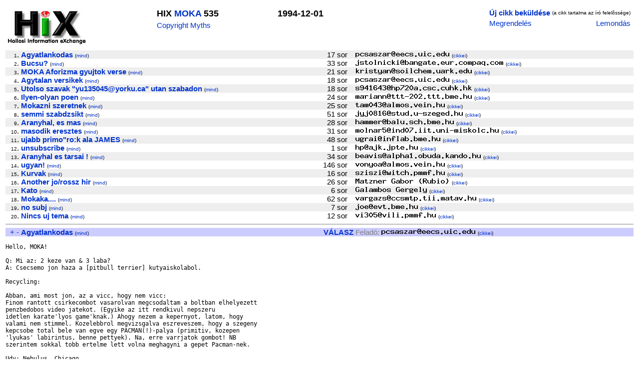

--- FILE ---
content_type: text/html; charset=iso-8859-1
request_url: http://mobil.hix.hu/arch/?page=issue&issueid=56269
body_size: 29236
content:

<html><head>
<title>HIX MOKA 535 1994-12-01</title>
<style type="text/css">
<!--
td { font-family: Arial, Helvetica, sans-serif, "Times New Roman"; font-size: 95%}
a { font-family: Arial, Helvetica, sans-serif, "Times New Roman"; color: #0033CC; text-decoration: none}
a:hover { font-family: Arial, Helvetica, sans-serif, "Times New Roman"; color: #FF0000; text-decoration: underline}
-->
</style>
</head>

<body>

<table>

<tr><td>

<table border=0 width="100%" bgcolor=white>
<tr>
<td valign=top>
<a href=http://hix.hu target=_blank><img src=../images/hix.jpg alt="Hollosi Information eXchange /HIX/" border=0 width=160 height=80></a>
</td>

<td valign=top>
	<table>
	<tr><td><font size=+1><b>HIX <a href=?page=issues&ujsag=MOKA>MOKA</a> 535</b></font></td></tr>
	<tr><td><a href=http://www.templetons.com/brad/copymyths.html target=_blank>Copyright Myths</a></td></tr>
	</table>
</td>

<td valign=top>
	<table>
	<tr><td><font size=+1><b>1994-12-01</b></font></td></tr>
	</table>
</td>

<td valign=top align=right>
	<table>
	<tr>
	<td><a href="mailto:MOKA@hix.hu"><b>Új cikk beküldése</b></a></td>
	<td><font size=-3>(a cikk tartalma az író felelõssége)</font></td></tr>
	<tr><td><a href="mailto:kell-MOKA@hix.hu?Subject=Megrendelem%20az%20újságot:%20MOKA">Megrendelés</a></td>
	<td align=right><a href="mailto:nemkell-MOKA@hix.hu?Subject=Lemondom%20az%20újságot:%20MOKA">Lemondás</a></td></tr>
	</table>
</td>
	
</table>

</td></tr>
<tr><td><table border=0 cellpadding=0 cellspacing=0 width=100%>
<tr bgcolor=#eeeeee>
		<td align=right><font size=-2>1</font>.&nbsp;</td>
		<td><a name=I1><a href=#1><b>Agyatlankodas</b></a></a> <font size=-2>(<a href=?page=find_articles&subjectkey=agyatlankodas&title=Agyatlankodas#MOKA>mind</a>)</font></td>
	<td align=right>&nbsp;17&nbsp;sor&nbsp;&nbsp;&nbsp;&nbsp;</td>
	<td valign=middle><img src=/bin/textimage.php?encodedtext=%86%D20%25%7D%0A%FB%0CQ%0C%11DSU%CA%87%D3%B0+h%E7%E4%D1%B1%0D%3A%FD%E7%84%97%9D%0Ai%CC%2F%E5%D6%2A%F1%285%03k%88W5%0F%2A%E5%2F%92%CC%13d%7E%1F%9D%7B%06%21%12%A3%2B%7BpYaF%83Sn%B8U%D8%40%AB%0EO%D5%F3%7Dh%C0%90%CB%3E%AEi%B8%B4%8A%CAW%B5F%C6%0E%A7%0D%91%F6%B1CD%0Ep%9A%7E%11it%27+%7B%BF%EE%B0%9EE%0C%92&bgcolor=%23eeeeee width=189 height=12> <font size=-2>(<a href=?page=find_articles&authorid=39530#MOKA>cikkei</a>)</font></td>
</tr><tr bgcolor=#ffffff>
		<td align=right><font size=-2>2</font>.&nbsp;</td>
		<td><a name=I2><a href=#2><b>Bucsu?</b></a></a> <font size=-2>(<a href=?page=find_articles&subjectkey=bucsu&title=Bucsu%3F#MOKA>mind</a>)</font></td>
	<td align=right>&nbsp;33&nbsp;sor&nbsp;&nbsp;&nbsp;&nbsp;</td>
	<td valign=middle><img src=/bin/textimage.php?encodedtext=%F9zIOS%89%FAa%D7%CFTU8%14%E4%04Q%93l%0AG%F5%D4%9D%AA%1Ad%B8%C0qJ%BA%EB%92%09%3F%1C%03%9F%F3%D2%F2H%0B%06-%0EW%BFza%06o5%A3%1AO%08%D2%10x%1D%C9d%AE%D2%A2%C9%D5A%BD%A84%05%B2%3A2%BF%90%F0%3A%F1%F6%A9%26%9A%C2u%A1%95%84%1A%B1N%7D%60%21+%2A%F5%93%09%3D+%3F%E7%93%02%BC%A6%147Yz%83e%25%F6Bo2%87%FA%FE%C5w%14%D9%B1_%29%D5%86&bgcolor=%23ffffff width=297 height=12> <font size=-2>(<a href=?page=find_articles&authorid=50577#MOKA>cikkei</a>)</font></td>
</tr><tr bgcolor=#eeeeee>
		<td align=right><font size=-2>3</font>.&nbsp;</td>
		<td><a name=I3><a href=#3><b>MOKA Aforizma gyujtok verse</b></a></a> <font size=-2>(<a href=?page=find_articles&subjectkey=mokaaforizmagyujtokverse&title=MOKA+Aforizma+gyujtok+verse#MOKA>mind</a>)</font></td>
	<td align=right>&nbsp;21&nbsp;sor&nbsp;&nbsp;&nbsp;&nbsp;</td>
	<td valign=middle><img src=/bin/textimage.php?encodedtext=%60%E6%9D%93%EBP%CD%1D%10%5E%0DIO%04%F1t%9D%B4%E8%3EImX%FA%BB%D4Z%DB%F3%84%D1Tjn%E7V%BE%B4r%CD%12%7F%17%60%82%08%D4+%BC%BD%5E%06%2A%B5%FF%E4%8AZ%C0%7E%DD%91%D1H%FF%B9%9D%BDm%10%8B%7F%8E%A1%DE%11%A9%B30ep%8Dj%9ABi%7F%CC%C3%3FJ%A1%D0%1B%E9%CF%D3%87%8DA%0B%94%F4%E0%9F%29%ACsP-b+%23g%99%11%F0%9A%9D_%3B%06v%9F%DF%A1&bgcolor=%23eeeeee width=234 height=12> <font size=-2>(<a href=?page=find_articles&authorid=47548#MOKA>cikkei</a>)</font></td>
</tr><tr bgcolor=#ffffff>
		<td align=right><font size=-2>4</font>.&nbsp;</td>
		<td><a name=I4><a href=#4><b>Agytalan versikek</b></a></a> <font size=-2>(<a href=?page=find_articles&subjectkey=agytalanversikek&title=Agytalan+versikek#MOKA>mind</a>)</font></td>
	<td align=right>&nbsp;18&nbsp;sor&nbsp;&nbsp;&nbsp;&nbsp;</td>
	<td valign=middle><img src=/bin/textimage.php?encodedtext=%96%18%BF%25%B9%9E5bRe%C6%C2%F11%5C4%9A%DB%FF%5D%1BI%FE%EAd%E7%B98nGy%05%5E8%29%17%D6%5Dx%28%C1%3F%EA%B3oF%E6%0A%22%E6f%3C0e%27%94L%E0%CB%BA%27D%BE%84%7C%E6%9ASC%13%7B%05Re%B7%C1%AB%9E%CA%CC%841%09%B4%95%2FH%E1%0F%13%9B5WY%B8%D3%3FS%26%82%E6%7B%CCD%CA%E4T%10%12%00%A3%A1%82%1F%29%5D%F9%F5%9A9n&bgcolor=%23ffffff width=189 height=12> <font size=-2>(<a href=?page=find_articles&authorid=39530#MOKA>cikkei</a>)</font></td>
</tr><tr bgcolor=#eeeeee>
		<td align=right><font size=-2>5</font>.&nbsp;</td>
		<td><a name=I5><a href=#5><b>Utolso szavak "yu135045@yorku.ca" utan szabadon</b></a></a> <font size=-2>(<a href=?page=find_articles&subjectkey=utolsoszavakyu135045yorkucautanszabadon&title=Utolso+szavak+%22yu135045%40yorku.ca%22+utan+szabadon#MOKA>mind</a>)</font></td>
	<td align=right>&nbsp;18&nbsp;sor&nbsp;&nbsp;&nbsp;&nbsp;</td>
	<td valign=middle><img src=/bin/textimage.php?encodedtext=f%A1%86%B8%06%3Ey%B0%DBD%7D%60u%85%14%0A%B3%5B%EA%C1n%86%F6%C4%DE%AF%97%1E%03%BD%9Fh%5E%25%21db%99%14%3E%DD%91%9DR%16%B0%5B%C9%0BF%8Ay%CC%81%3D%AA0%D4%C72%92f%9A%F0%8B%BAT%EDTh%2B1%F8%C8%82%0Ex%DD%D6%83%24a%FB%EF%E19%99%12%0DaC%9F%C7%DD%8FS%97%E2%40%EA%15%98%B2%890%0AJ%F0%B34JRE%E4%3Ai%C08%C4%A2%1B%EE%9D%EA%B6%C4&bgcolor=%23eeeeee width=234 height=12> <font size=-2>(<a href=?page=find_articles&authorid=48019#MOKA>cikkei</a>)</font></td>
</tr><tr bgcolor=#ffffff>
		<td align=right><font size=-2>6</font>.&nbsp;</td>
		<td><a name=I6><a href=#6><b>Ilyen-olyan poen</b></a></a> <font size=-2>(<a href=?page=find_articles&subjectkey=ilyenolyanpoen&title=Ilyen-olyan+poen#MOKA>mind</a>)</font></td>
	<td align=right>&nbsp;24&nbsp;sor&nbsp;&nbsp;&nbsp;&nbsp;</td>
	<td valign=middle><img src=/bin/textimage.php?encodedtext=Jk%1CB3%9DP%AB%7B%26.%9F%87%29%8Eib%28zo%89%BD%0EP%9A%9C%A22%7F%E1%1C%C9M8%0B%7F%D5%5B%2AP%81X%EE%08%81%7Dp%E2%A4%EAQ-%A7_%7DB%FB%1Fsz%01%8FCM%C6N%CC%9B%A8%F6%EB%29N%DA1%CEW%A0%B0%FB%8B%02%292%60%A5s%5C%C4%E5%D5%C4t%19%12%3Bg%DE%D5%0F%27%0An%2BR%F3%3E%EB%0FRZ%B2%B5%19%BCG%16%5C%0EA%EB%D0k%7E%F2%E9&bgcolor=%23ffffff width=234 height=12> <font size=-2>(<a href=?page=find_articles&authorid=9269#MOKA>cikkei</a>)</font></td>
</tr><tr bgcolor=#eeeeee>
		<td align=right><font size=-2>7</font>.&nbsp;</td>
		<td><a name=I7><a href=#7><b>Mokazni szeretnek</b></a></a> <font size=-2>(<a href=?page=find_articles&subjectkey=mokazniszeretnek&title=Mokazni+szeretnek#MOKA>mind</a>)</font></td>
	<td align=right>&nbsp;25&nbsp;sor&nbsp;&nbsp;&nbsp;&nbsp;</td>
	<td valign=middle><img src=/bin/textimage.php?encodedtext=%D4%C18%22%9Bh%F0%F2%09%A1%ED%93%A2%17%C5%03%BB8%5E%7F%1E4D%92MV%CC%B34%A2%C1%08d%F9%2A%FEa%1A%F1i%BB%DF%FC%5E%F5%C1%60%B0%F9%BE0%18%F2t%AA%3F%C9w%F1%FC%19%B3%05%7D%AC.%7C%0EHmw%03Ls%60A5%C0%F1.%7E%22Fq%95%EF%AF%5Ef%A0Z%7FS%5E%FB%FF%8Cw%0D%D3%A0%A0U%12%AF%5B%B0%93e%CC%82%E0%8Ca%A0j%D5%166%0A&bgcolor=%23eeeeee width=180 height=12> <font size=-2>(<a href=?page=find_articles&authorid=3448#MOKA>cikkei</a>)</font></td>
</tr><tr bgcolor=#ffffff>
		<td align=right><font size=-2>8</font>.&nbsp;</td>
		<td><a name=I8><a href=#8><b>semmi szabdzsikt</b></a></a> <font size=-2>(<a href=?page=find_articles&subjectkey=semmiszabdzsikt&title=semmi+szabdzsikt#MOKA>mind</a>)</font></td>
	<td align=right>&nbsp;51&nbsp;sor&nbsp;&nbsp;&nbsp;&nbsp;</td>
	<td valign=middle><img src=/bin/textimage.php?encodedtext=%E3%83%D60%F66p%2B%F6bYu%83%9E%E5%18%8D%94u%F25%CFq%88-m%87%B8%E3%94%8C%C7%17b%F6%0E%98g8%8E%C9%90%03L.%E8d%BB%7C%D8%AD%B0%A8%1F8%D4%8C%BF%8DoS%1A7j%7C.w%14%95%AF%A2%5E%40%A5%AAn%8D%0E%29%0A%E6%D6%B9%8E%F5%F1b%81%B1%EF%F0%04%0A%27n%85T%E5%99%E9%89%FA%BC%00%CE%07Fk%85%16%2C%11%AD%EB%C8k%F7%F1%12%97Q%E1%19%FD&bgcolor=%23ffffff width=216 height=12> <font size=-2>(<a href=?page=find_articles&authorid=53859#MOKA>cikkei</a>)</font></td>
</tr><tr bgcolor=#eeeeee>
		<td align=right><font size=-2>9</font>.&nbsp;</td>
		<td><a name=I9><a href=#9><b>Aranyhal, es mas</b></a></a> <font size=-2>(<a href=?page=find_articles&subjectkey=aranyhalesmas&title=Aranyhal%2C+es+mas#MOKA>mind</a>)</font></td>
	<td align=right>&nbsp;28&nbsp;sor&nbsp;&nbsp;&nbsp;&nbsp;</td>
	<td valign=middle><img src=/bin/textimage.php?encodedtext=%94%3BG%D4%E0%F0Bm%FDkv%E3A0q7%22%D3%B7%D2%C3%A7%D5%CC%CEDQ%23%29%E9%0C%BD%25S%91%05C%D2rA%3D%E8%25%7E%18%96%B59jl%0C-%14%E1%F9%E2%25K%05M5%11%0AYc%9B%5E%A6n%CF%E6%AB%B7%0C%29%CF%A1%DD%09%0BJ%148%5E%F41%40%19%7BEf%B0Vp%09%B9%0Bg_x%FCZ%2A%B9%85%82%02%0F%9C%07%03%CD2S%19%19%40%BE%D2%FC%AB%D2&bgcolor=%23eeeeee width=198 height=12> <font size=-2>(<a href=?page=find_articles&authorid=54800#MOKA>cikkei</a>)</font></td>
</tr><tr bgcolor=#ffffff>
		<td align=right><font size=-2>10</font>.&nbsp;</td>
		<td><a name=I10><a href=#10><b>masodik eresztes</b></a></a> <font size=-2>(<a href=?page=find_articles&subjectkey=masodikeresztes&title=masodik+eresztes#MOKA>mind</a>)</font></td>
	<td align=right>&nbsp;31&nbsp;sor&nbsp;&nbsp;&nbsp;&nbsp;</td>
	<td valign=middle><img src=/bin/textimage.php?encodedtext=6F%23%EDQL%BC%F2%2A%C4%FDt%D85%D2%CCf%13%E5%E1WL%91%AD%BB%9Af%C6%01%C4%3F7%0Bb%24%5C%AE%E0N%D8%A5KL%7D%80%1EJ%E50%2F%C6%87%7BX47%F1%9A%FC%F1_%3C%28i%9EL%C4L%2C%12%24%D0%5DpN%DC%8E%97%C2%BE%C5%88EA%E0yw%D1%14t%C3r%AF%EB%DAM7%9F%99c%5B%29O%830%3E%89%B2C%AA%99D%EF%1B%BB%A5%12%3D%90%8F%3Ea%FC%C4%C8%F1%09%AAb%EAWB&bgcolor=%23ffffff width=288 height=12> <font size=-2>(<a href=?page=find_articles&authorid=59084#MOKA>cikkei</a>)</font></td>
</tr><tr bgcolor=#eeeeee>
		<td align=right><font size=-2>11</font>.&nbsp;</td>
		<td><a name=I11><a href=#11><b>ujabb primo"ro:k ala JAMES</b></a></a> <font size=-2>(<a href=?page=find_articles&subjectkey=ujabbprimorokalajames&title=ujabb+primo%22ro%3Ak+ala+JAMES#MOKA>mind</a>)</font></td>
	<td align=right>&nbsp;48&nbsp;sor&nbsp;&nbsp;&nbsp;&nbsp;</td>
	<td valign=middle><img src=/bin/textimage.php?encodedtext=%B1%BD3%0E.%80%EA%BB%18%ACy%DC5%BE%1E%158%94%E6K%08%A9%BC%B6%94%97%04%CB6%9D.%E7Za%F5%87%E1%DFC%F8%8C%BB%D5%C0z%F2%D5%B1%86%BC%FB%8De%B8D%F9OH%C4%85%E4%F2m%3FSb%C64A%09%2C%CD%C4%02%8E%3E%F3c%EFy+%EB%07%84%A3J%7E%F2%91Cxv5%E4%B4%88Gz%BC%87%C4%DAAoG%C0%83%D5%7E%C0%18%BE%1B%DCsp%16%FC%93&bgcolor=%23eeeeee width=171 height=12> <font size=-2>(<a href=?page=find_articles&authorid=57828#MOKA>cikkei</a>)</font></td>
</tr><tr bgcolor=#ffffff>
		<td align=right><font size=-2>12</font>.&nbsp;</td>
		<td><a name=I12><a href=#12><b>unsubscribe</b></a></a> <font size=-2>(<a href=?page=find_articles&subjectkey=unsubscribe&title=unsubscribe#MOKA>mind</a>)</font></td>
	<td align=right>&nbsp;1&nbsp;sor&nbsp;&nbsp;&nbsp;&nbsp;</td>
	<td valign=middle><img src=/bin/textimage.php?encodedtext=%83%E7UH%E9%E2%85%DCFuVe%60%5C%E9%04%A5g%F67%AAo%AC%DETag%9A%DB%23%22%5E%0Bv%A5%F3X%2B%CF%9D%A0%25%02%FF%81%EA%04%27R%FA%5D%FBi%0A%DA%BDjBWEdx%A3n%EEIbFs1%E3%14V%E5%13%D6%D0%17%FC%22%11Z%1Ezc%F87%CD%3B%8E%13%9E%06%B6%0D%F4%FEn%3Ar%EB%97%15%29%83%89%AB%B66%013K%08%29&bgcolor=%23ffffff width=126 height=12> <font size=-2>(<a href=?page=find_articles&authorid=56482#MOKA>cikkei</a>)</font></td>
</tr><tr bgcolor=#eeeeee>
		<td align=right><font size=-2>13</font>.&nbsp;</td>
		<td><a name=I13><a href=#13><b>Aranyhal es tarsai !</b></a></a> <font size=-2>(<a href=?page=find_articles&subjectkey=aranyhalestarsai&title=Aranyhal+es+tarsai+%21#MOKA>mind</a>)</font></td>
	<td align=right>&nbsp;34&nbsp;sor&nbsp;&nbsp;&nbsp;&nbsp;</td>
	<td valign=middle><img src=/bin/textimage.php?encodedtext=%9F%1E%85%F5%03%98%CC%D2%AF%C9%F4%BF%23%12%3A%86%0BqTE%FEf%E3%05%1C%EF%F8%1B%5E3%8C%FDP%12%F2R%A9%BF%24X%88%18%18%AB%2AR25%C2%85z%C1%EB%5D%C5%08M%BD%23%AB%F0%AE%A8%40%C0%9B%91iZ%B5%C1%E2%CD%D9%8D%F6%2B%BF%2B%ECE%A4%AE0%02s8N1Z%F8%21%09%A1%60%C8%3C%F12%96%FD%7B%E4%83j%EB%8C%B3%C3%B9%9C%DE%12%3CU%E4%7E%155k%95%07%8Das%C1%90n&bgcolor=%23eeeeee width=252 height=12> <font size=-2>(<a href=?page=find_articles&authorid=58840#MOKA>cikkei</a>)</font></td>
</tr><tr bgcolor=#ffffff>
		<td align=right><font size=-2>14</font>.&nbsp;</td>
		<td><a name=I14><a href=#14><b>ugyan!</b></a></a> <font size=-2>(<a href=?page=find_articles&subjectkey=ugyan&title=ugyan%21#MOKA>mind</a>)</font></td>
	<td align=right>&nbsp;146&nbsp;sor&nbsp;&nbsp;&nbsp;&nbsp;</td>
	<td valign=middle><img src=/bin/textimage.php?encodedtext=%A7%F3xt%CC%06j%F6%C5%95%E3%0A%3A%91%3A%3B%05r%895%CB%82U%D4%23%B5%9D_%A7%CF%F4N%C2m%C1%8Es%2C%858%C0iA%FA%F9%7B5%FD%EC%BE3%B8%40%88%8Cc%3D%2A%C1%E4%F8%B62%BA%24%F3I%96%1F%CD%CD%DF6%0F%D90%89%0F.u%CC%60-%0D%E8%B9o%26%E21%0A%DB%E6%3C%95%0A%2F%DD%A0N%D1%9C%16%0D%A3g%2A%97%A9%F8%8Cy%14%E7_Rk%5C%E1%40&bgcolor=%23ffffff width=180 height=12> <font size=-2>(<a href=?page=find_articles&authorid=42421#MOKA>cikkei</a>)</font></td>
</tr><tr bgcolor=#eeeeee>
		<td align=right><font size=-2>15</font>.&nbsp;</td>
		<td><a name=I15><a href=#15><b>Kurvak</b></a></a> <font size=-2>(<a href=?page=find_articles&subjectkey=kurvak&title=Kurvak#MOKA>mind</a>)</font></td>
	<td align=right>&nbsp;16&nbsp;sor&nbsp;&nbsp;&nbsp;&nbsp;</td>
	<td valign=middle><img src=/bin/textimage.php?encodedtext=%ABm-%E0%7C%07%11%05%15%3Ez%E1%9E%A7%ED%86a%5D%ABC%8D%B4%1Ft%EF%B3%7E%1F%91%1El%3C%8A%98%1D%06%9E-%0B%B3k%84%94%09%2C%82%8F%8C%DE%3A%CFl%EE%ED%DF%DE%A1%5D%FC3zhn%05%01%8B%0B%9F%B8%16R%24%99%E6%2C%C5i%BAQH%F4+%B3%E2%0E%93%C0%AE%F0%BD%E0k%25Oo%25%DAz%C4%93%D8%17D%93%06nQr%7CJ%19%89%B0%D7%80%EB%07s%C36&bgcolor=%23eeeeee width=180 height=12> <font size=-2>(<a href=?page=find_articles&authorid=53118#MOKA>cikkei</a>)</font></td>
</tr><tr bgcolor=#ffffff>
		<td align=right><font size=-2>16</font>.&nbsp;</td>
		<td><a name=I16><a href=#16><b>Another jo/rossz hir</b></a></a> <font size=-2>(<a href=?page=find_articles&subjectkey=anotherjorosszhir&title=Another+jo%2Frossz+hir#MOKA>mind</a>)</font></td>
	<td align=right>&nbsp;26&nbsp;sor&nbsp;&nbsp;&nbsp;&nbsp;</td>
	<td valign=middle><img src=/bin/textimage.php?encodedtext=%8F%16%B6%29%FC%E2%EDe%9D%3F%AC%91_%60tl%F24%1B%E2%F0%FAM%16J%BC%3B%247%FE%B7%C6%15m%EE%11O%DCu%EB%1C%22%7Cz%81%EF%E5t%24%FFV%15%FA%A3%2AE%60ei%97c+%5Dw%8CL%88%DA%29%FD%C6D%1FC%BD%A03%A3%14V%A3jk%9D%0E%95%E2n%F9K%05%5Djb%D3%F5%AD%5C%D0%D5%C2w%C2S%92%87%9FE%DA%5E%CE%FE-%40%5C%3E%87Vr%8D%D9&bgcolor=%23ffffff width=189 height=12> <font size=-2>(<a href=?page=find_articles&authorid=40535#MOKA>cikkei</a>)</font></td>
</tr><tr bgcolor=#eeeeee>
		<td align=right><font size=-2>17</font>.&nbsp;</td>
		<td><a name=I17><a href=#17><b>Kato</b></a></a> <font size=-2>(<a href=?page=find_articles&subjectkey=kato&title=Kato#MOKA>mind</a>)</font></td>
	<td align=right>&nbsp;6&nbsp;sor&nbsp;&nbsp;&nbsp;&nbsp;</td>
	<td valign=middle><img src=/bin/textimage.php?encodedtext=Y%96%1Aw%D8%D6%18%0By%2Ba%1C%94%CB%B9%A2%60%9B%10Z%E5%15%B6Pv%8AE%24%E5%16%F8%3E%AB%13%B5%84%E8%CC%8Fb%F7%EF%7E%8C%BB7.%1C%D2%3Eu%B8R%2C%08%C7%B5M%EA%9Bb%E3%D9%0E%F5%8F%91%DE%5B+%40S%0F%BD%DE%CA%F4%0D%E5%C7JZ%80%9B%86%87c%3B%D3M%D661%AFC%27%3E%D3%05%99%1E%F7v%16%B5%B4wxYl%04n%F3%AE%D5%DB&bgcolor=%23eeeeee width=144 height=12> <font size=-2>(<a href=?page=find_articles&authorid=45124#MOKA>cikkei</a>)</font></td>
</tr><tr bgcolor=#ffffff>
		<td align=right><font size=-2>18</font>.&nbsp;</td>
		<td><a name=I18><a href=#18><b>Mokaka....</b></a></a> <font size=-2>(<a href=?page=find_articles&subjectkey=mokaka&title=Mokaka....#MOKA>mind</a>)</font></td>
	<td align=right>&nbsp;62&nbsp;sor&nbsp;&nbsp;&nbsp;&nbsp;</td>
	<td valign=middle><img src=/bin/textimage.php?encodedtext=%F3E%EC%03%02%CA%CC%F6%D7%B1%BE%21%0C%3E%BC%91%C4%1F%CC%98l%A2%CE%9DR%11%C3%90%E4%C7%2A%D7%0C%16%DA%0E%E0%A6%05%B7X%C3%D8c%01%94%F4%C5%B3%C1%5E%1Fc%2C%BC%B5%3D%7FF%21Go%F8S%85%D3aeyf%1D%D1%29%F45%29%89%29%EE%3C%E9L%5BMx%17%02%B4%96G%D5%DD%B6%CE0%3B%A1%91%A0%1B%85%24%9Edc%B0%BF%B6%B4%D2%CDLxN%92%E5%ADv%E2%F5%0D%D6%AF%EB%7Cy%B6&bgcolor=%23ffffff width=243 height=12> <font size=-2>(<a href=?page=find_articles&authorid=57980#MOKA>cikkei</a>)</font></td>
</tr><tr bgcolor=#eeeeee>
		<td align=right><font size=-2>19</font>.&nbsp;</td>
		<td><a name=I19><a href=#19><b>no subj</b></a></a> <font size=-2>(<a href=?page=find_articles&subjectkey=nosubj&title=no+subj#MOKA>mind</a>)</font></td>
	<td align=right>&nbsp;7&nbsp;sor&nbsp;&nbsp;&nbsp;&nbsp;</td>
	<td valign=middle><img src=/bin/textimage.php?encodedtext=%F6%BC%EB%1F%B1+H%3AH6v2%82%D1%7E%F9%E8%80%AD%7E%C7%83%5B%7EQ%8B%B8%F1%1CX%0C%13%14%F61%C5%16y%FE%5E%AFt%901E%0F%2A-%8E%D7%ABVZ%07%D3%AA%91%8C%9C%AD%E4%A7%BF%F8%9E%F0%BD%B4i%BB%13%190%A2Iu%B0s%A2%3FJM%94%A4ThO%E5%F4%EA%92%D8%92R%D00C%8D%E4%AC%9C%D3%8E_%D4V%3C%14%2A%5B%13%1C%EA%A4&bgcolor=%23eeeeee width=126 height=12> <font size=-2>(<a href=?page=find_articles&authorid=59085#MOKA>cikkei</a>)</font></td>
</tr><tr bgcolor=#ffffff>
		<td align=right><font size=-2>20</font>.&nbsp;</td>
		<td><a name=I20><a href=#20><b>Nincs uj tema</b></a></a> <font size=-2>(<a href=?page=find_articles&subjectkey=nincsujtema&title=Nincs+uj+tema#MOKA>mind</a>)</font></td>
	<td align=right>&nbsp;12&nbsp;sor&nbsp;&nbsp;&nbsp;&nbsp;</td>
	<td valign=middle><img src=/bin/textimage.php?encodedtext=I%F6%C4x%98%0D%ECI%7F%8E%87%C9%DB%1Cm%2F%84%BB%14x%A6%A6P8%F8%21h%3B%ADL%E6%F5C%AAn%DA%B7Z%247%E8%AA%FF%C4%C5m%F2J%29%07%C1%CF%AD%12%07%A52o%DF%DF%BB%C6%D5%FDqC%D8%28%9D%FB_%86%A5%5EJk%CB%3C%B4%F4Cu%C3%EF%87%CA%94%B99t%98%F3%3Am%F0%AB%B0%C8%D2N%3F%9F%F7H%ADM%9A+%13%E7%A9%B9%B6q%0B%01%EC%CE&bgcolor=%23ffffff width=162 height=12> <font size=-2>(<a href=?page=find_articles&authorid=48025#MOKA>cikkei</a>)</font></td>
</tr><tr><td colspan=9><hr size=1 noshade></td></tr>
<tr bgcolor=#ccccff>
		<td align=right><a href=#2>+</a>&nbsp;<a href=#0>-</a>&nbsp;</td><td><a name=1></a><a href=#I1><b>Agyatlankodas</b></a> <font size=-2>(<a href=?page=find_articles&subjectkey=agyatlankodas&title=Agyatlankodas#MOKA>mind</a>)</font></td>
		<td align=right><a href="mailto:MOKA@hix.hu?Subject=re%3a%20Agyatlankodas&body=%0A%3E%20Hello%2C%20MOKA%21%0A%3E%20%0A%3E%20Q%3A%20Mi%20az%3A%202%20keze%20van%20%26%203%20laba%3F%0A%3E%20A%3A%20Csecsemo%20jon%20haza%20a%20%5Bpitbull%20terrier%5D%20kutyaiskolabol.%0A%3E%20%0A%3E%20Recycling%3A%0A%3E%20%0A%3E%20Abban%2C%20ami%20most%20jon%2C%20az%20a%20vicc%2C%20hogy%20nem%20vicc%3A%0A%3E%20Finom%20rantott%20csirkecombot%20vasarolvan%20megcsodaltam%20a%20boltban%20elhelyezett%20%0A%3E%20penzbedobos%20video%20jatekot.%20%28Egyike%20az%20itt%20rendkivul%20nepszeru%20%0A%3E%20idetlen%20karate%27lyos%20game%27knak.%29%20Ahogy%20nezem%20a%20kepernyot%2C%20latom%2C%20hogy%20%0A%3E%20valami%20nem%20stimmel.%20Kozelebbrol%20megvizsgalva%20eszreveszem%2C%20hogy%20a%20szegeny%20%0A%3E%20kepcsobe%20total%20bele%20van%20egve%20egy%20PACMAN%28%21%29-palya%20%28primitiv%2C%20kozepen%20%0A%3E%20%27lyukas%27%20labirintus%2C%20benne%20pettyek%29.%20Na%2C%20erre%20varrjatok%20gombot%21%20NB%20%0A%3E%20szerintem%20sokkal%20tobb%20ertelme%20lett%20volna%20meghagyni%20a%20gepet%20Pacman-nek.%20%0A%3E%20%0A%3E%20Udv%3A%20Nebulus%2C%20Chicago"><b>VÁLASZ</b></a>&nbsp;</td>
		<td valign=bottom><font color=gray>Feladó:</font> <img src=/bin/textimage.php?encodedtext=%C31%D3i%8F%1D%D3%5BY%87O%9B%FC%13%8A%84%DC%1F%3D%15%93%D4%09%CDB%F9x%F2%C1K%40%85%7C%13%ED%0C%2F%C1f%87I%B5%23E%C7%AD%C9%A3%CB%06%B8_%DA%C1%2C%1D%BA%A3%0F%7C%EDO%01ja%EEu%90%B0%DA%18%F8%90%3A%3EW%E6%07%FA%B2%0C%B3%11%E6t%3C%03.%DF%12%AA%CD%60%AB7%C1%99%ABQJ%B3R%A0%08%FCg%B2%29%19%E2%2A%F8%8F%3D%FF%ED%BF1Xq%E6&bgcolor=%23ccccff width=189 height=12> <font size=-2>(<a href=?page=find_articles&authorid=39530#MOKA>cikkei</a>)</font</td>
		</tr>
		<tr><td colspan=9><pre width="100%">

Hello, MOKA!

Q: Mi az: 2 keze van & 3 laba?
A: Csecsemo jon haza a [pitbull terrier] kutyaiskolabol.

Recycling:

Abban, ami most jon, az a vicc, hogy nem vicc:
Finom rantott csirkecombot vasarolvan megcsodaltam a boltban elhelyezett 
penzbedobos video jatekot. (Egyike az itt rendkivul nepszeru 
idetlen karate'lyos game'knak.) Ahogy nezem a kepernyot, latom, hogy 
valami nem stimmel. Kozelebbrol megvizsgalva eszreveszem, hogy a szegeny 
kepcsobe total bele van egve egy PACMAN(!)-palya (primitiv, kozepen 
'lyukas' labirintus, benne pettyek). Na, erre varrjatok gombot! NB 
szerintem sokkal tobb ertelme lett volna meghagyni a gepet Pacman-nek. 

Udv: Nebulus, Chicago
</pre></td>
	</tr>
	<tr bgcolor=#ccccff>
		<td align=right><a href=#3>+</a>&nbsp;<a href=#1>-</a>&nbsp;</td><td><a name=2></a><a href=#I2><b>Bucsu?</b></a> <font size=-2>(<a href=?page=find_articles&subjectkey=bucsu&title=Bucsu%3F#MOKA>mind</a>)</font></td>
		<td align=right><a href="mailto:MOKA@hix.hu?Subject=re%3a%20Bucsu%3F&body=%0A%3E%20Szervusztok%20Mindannyian%21%0A%3E%20E%20rovatban%20bucsuzom%20a%20TIPP-elok%2C%20Mokazok%2C%20Otthon%28ka%29zok%20rokonszenves%20%0A%3E%20tarsasagatol.%20Oka%20egyszeru%3A%20nem%20untalak%20meg%20Benneteket%2C%20hanem%20nincs%20otthon%20%0A%3E%20telefonom%2C%20a%20muencheni%20Compaqnal%20pedig%20ma%20lejar%20a%20szerzodesem.%0A%3E%20Ha%20barmely%20okbol%20el%20akarnatok%20engem%20erni%3A%20Stolnicki%20Gyula%2C%20H-1461.%20Bp.%20%20Pf.%20%0A%3E%2029.%20cimre%20irhattok.%0A%3E%20Ha%20lesz%20Budapesten%20HIX-buli%2C%20megirhatnatok.%0A%3E%20Amennyiben%20nem%20kerulunk%20kapcsolatba%20mar%20addig%2C%20akkor%20most%20kivanok%20%0A%3E%20Mindannyiotoknak%20szep%20karacsonyt%20es%20boldog%20ujevet%3A%0A%3E%20Stolnicki%20Gyula.%0A%3E%20%0A%3E%20A%20telefonhelyzetrol%20jut%20eszembe%20...%0A%3E%20Sid%20Vicsovszky%20telefonigenylese%0A%3E%20A%20szabadsagharcos%2C%20aki%20a%20SZU-ba%20emigralt%2C%20Gorkij%20varosaban%20lakott%2C%20sok%20mas%20%0A%3E%20emigranssal%20egyutt.%20Oda%20emigralt%20Andrej%20Szaharov%20is%2C%20de%20o%20nem%20sajat%20%0A%3E%20akaratabol.%0A%3E%20Sid%20Vicsovszky%20telefonigenylese%20a%20partbizottsagon%20fekudt.%20Mar%20ket%20eve.%20Ket%20%0A%3E%20illetekes%20eppen%20ugyeket%20intezett.%0A%3E%20-%20Engedje%20meg%2C%20Vaszilij%20Ivanovics%2C%20van%20itt%20egy%20nagy%20gondunk.%20Itt%20van%20ez%20az%20%0A%3E%20emigrans%20magyar%20partvezeto%2C%20mindig%20biral%2C%20bosszantoan%20szol%20hozza%20a%20%0A%3E%20taggyulese"><b>VÁLASZ</b></a>&nbsp;</td>
		<td valign=bottom><font color=gray>Feladó:</font> <img src=/bin/textimage.php?encodedtext=%86hB%16%A1%7Fm%88%85g%3A%91%1BJw%8E%86z%BCf%8Bf4%EB%12k%AC%AB%16%FC%F4%9Ce6%B2%06%B4%1F%8D%3A%85%C7%CB%9F%12C.%97%BC%E9%FDHP13a%9B%DE%0C%B1%DB%01N%406%FFE%EA%1E%D2%25%A3%9A%EFB%AB2pB%EEZ%406%AApi%0C%0CG%18%BC%22%18%0AaM%09%A68%26%EC%1B6y%CD%11%04%EB%EE%0Ez%F3z%24%10%EF%F2%1F%92%03%FE%14%1A%88%7D%06%DC%CAg%D2%97%F3%08&bgcolor=%23ccccff width=297 height=12> <font size=-2>(<a href=?page=find_articles&authorid=50577#MOKA>cikkei</a>)</font</td>
		</tr>
		<tr><td colspan=9><pre width="100%">

Szervusztok Mindannyian!
E rovatban bucsuzom a TIPP-elok, Mokazok, Otthon(ka)zok rokonszenves 
tarsasagatol. Oka egyszeru: nem untalak meg Benneteket, hanem nincs otthon 
telefonom, a muencheni Compaqnal pedig ma lejar a szerzodesem.
Ha barmely okbol el akarnatok engem erni: Stolnicki Gyula, H-1461. Bp.  Pf. 
29. cimre irhattok.
Ha lesz Budapesten HIX-buli, megirhatnatok.
Amennyiben nem kerulunk kapcsolatba mar addig, akkor most kivanok 
Mindannyiotoknak szep karacsonyt es boldog ujevet:
Stolnicki Gyula.

A telefonhelyzetrol jut eszembe ...
Sid Vicsovszky telefonigenylese
A szabadsagharcos, aki a SZU-ba emigralt, Gorkij varosaban lakott, sok mas 
emigranssal egyutt. Oda emigralt Andrej Szaharov is, de o nem sajat 
akaratabol.
Sid Vicsovszky telefonigenylese a partbizottsagon fekudt. Mar ket eve. Ket 
illetekes eppen ugyeket intezett.
- Engedje meg, Vaszilij Ivanovics, van itt egy nagy gondunk. Itt van ez az 
emigrans magyar partvezeto, mindig biral, bosszantoan szol hozza a 
taggyuleseken. Ki kene zarni!
- Hogy is hivjak?
- Valami Matyas Rakosi.
- Ivan Petrovics, ezt nem tehetitek! Regi parttag! Latta Lenint!
- Elnezest, Vaszilij Ivanovics, orokke gondokat okoz! Jon az autojan, es 
mindenbe beleszol!
- Azt mondtad auton megy? ... Megvan! Vegyetek el tole a hivatali kocsit!
Van meg valami?
- Iiigen. Sid Vicsovszky telefonert folyamodott.
- Regen?
- Nem, kerem, meg csak ket eve.
- Ej, elvtarsam, Ivan Petrovics, nekunk kotelessegunk a regi elvtarsak 
eletkorulmenyeivel is torodni. Utaltass ki neki egy telefont!
</pre></td>
	</tr>
	<tr bgcolor=#ccccff>
		<td align=right><a href=#4>+</a>&nbsp;<a href=#2>-</a>&nbsp;</td><td><a name=3></a><a href=#I3><b>MOKA Aforizma gyujtok verse</b></a> <font size=-2>(<a href=?page=find_articles&subjectkey=mokaaforizmagyujtokverse&title=MOKA%20Aforizma%20gyujtok%20verse#MOKA>mind</a>)</font></td>
		<td align=right><a href="mailto:MOKA@hix.hu?Subject=re%3a%20MOKA%20Aforizma%20gyujtok%20verse&body=%0A%3E%20%2A.%3A%20TeCCenek%20az%20aforizmak%0A%3E%20%20%20%20%20Csokold%20meg%20a%20farom%20izmat.%0A%3E%20%0A%3E%20%20%20%20%20%28A%20moka%20stilusaban%20a%20%22farom%22%20helyett%20mas%20is%20mondhato%29%0A%3E%20%0A%3E%20%2A.%3A%20Nebulus%20kedvence%20mas%20is%20lehetne%20%3A%0A%3E%20%20%20%20%20%3C%2A%3E%20%20%20KISZ-es%20csaj%20pundorgoja.%20%28A%20klaviaturan%20tobb%20agu%20a%20csillag%20mint%20a%0A%3E%20%20%20%20%20%20%20%20%20%20%20kephartyan.%29%0A%3E%20%20%20%20%20Tovabba%20a%20kedvenceim%20%3A%0A%3E%20%20%20%20%20%3C%26%3E%20%20Jogasz%20lany%20puncija%0A%3E%20%20%20%20%20%3C%23%3E%20%20Apaca%20erenyovvel%0A%3E%20%20%20%20%20%3C%40%3E%20%20E-mail%20postas%20lany%0A%3E%20%20%20%20%20%3C%21%3E%20%20Eroszakos%20lany%0A%3E%20%20%20%20%20%3C%7E%3E%20%20Matild%20%20pundorgoja%20%0A%3E%20%20%20%20%20%3C%2B%3E%20%20Nover%20%20%20pundorgo%0A%3E%20%20%20%20%20%3C%2B%2B%3E%20Fonover%20pundorgo%0A%3E%20%20%20%20%20%3C%3F%3E%20%20Tetovazik%20a%20leany%0A%3E%20%20%20%20%20%3C%5B%5D%3E%20Geometria%20tanarno%0A%3E%20%20%20%20%20%3C%5C%3E%20%20Reszre%20hajlo%20lany%0A%3E%20%0A%3E%20%20%20%20%20%20%20%20%20%20%20%20%20%20%20%20%20%20%20%20%20%20%20%20%20%20%20%20Dr.Dr.K.S.%2C%201994.XI.30%20USA"><b>VÁLASZ</b></a>&nbsp;</td>
		<td valign=bottom><font color=gray>Feladó:</font> <img src=/bin/textimage.php?encodedtext=y%5C%C8%13K%0B%BD%7D%7B%FFk%D4%3F%A1%7E%AF%0A%89%BAQ%A0vs%B7%80%D3%05%89z%3C%AF%F3%97x%06%E2%83%C3%60%FD%C2%CA%D1%02lP%B0v%D9j%C7z%E0%3A1a%0E6%E9%87r%99%7B%0A%11%80%EB%93CK%91%06%16c%07%82%B3%B7%F7%8C%21%BE%06%02%F87b%06lL%8D%DD%E4%08%E7%F5%88%D2%89%CB%12.%A1%60%3Fr%DC%13%3B%8C%04%BDS%C2%16%CAg%A7%CF0%D2%1D%5D%D2%E4%A6&bgcolor=%23ccccff width=234 height=12> <font size=-2>(<a href=?page=find_articles&authorid=47548#MOKA>cikkei</a>)</font</td>
		</tr>
		<tr><td colspan=9><pre width="100%">

*.: TeCCenek az aforizmak
    Csokold meg a farom izmat.

    (A moka stilusaban a "farom" helyett mas is mondhato)

*.: Nebulus kedvence mas is lehetne :
    &lt;*&gt;   KISZ-es csaj pundorgoja. (A klaviaturan tobb agu a csillag mint a
          kephartyan.)
    Tovabba a kedvenceim :
    &lt;&&gt;  Jogasz lany puncija
    &lt;#&gt;  Apaca erenyovvel
    &lt;@&gt;  E-mail postas lany
    &lt;!&gt;  Eroszakos lany
    &lt;~&gt;  Matild  pundorgoja 
    &lt;+&gt;  Nover   pundorgo
    &lt;++&gt; Fonover pundorgo
    &lt;?&gt;  Tetovazik a leany
    &lt;[]&gt; Geometria tanarno
    &lt;\&gt;  Reszre hajlo lany

                           Dr.Dr.K.S., 1994.XI.30 USA
</pre></td>
	</tr>
	<tr bgcolor=#ccccff>
		<td align=right><a href=#5>+</a>&nbsp;<a href=#3>-</a>&nbsp;</td><td><a name=4></a><a href=#I4><b>Agytalan versikek</b></a> <font size=-2>(<a href=?page=find_articles&subjectkey=agytalanversikek&title=Agytalan%20versikek#MOKA>mind</a>)</font></td>
		<td align=right><a href="mailto:MOKA@hix.hu?Subject=re%3a%20Agytalan%20versikek&body=%0A%3E%20Hello%2C%20MOKA%21%0A%3E%20%0A%3E%20Ujabb%20palyazati%20mu%20a%20KNSK%20egisze%20alatt%3A%0A%3E%20%0A%3E%20Szemelyiseg%3A%0A%3E%20%0A%3E%20He%20had%20a%20confident%20ego%2C%0A%3E%20Like%20a%20freely%20flying%20eagle.%0A%3E%20%0A%3E%20Hasonlo%20stilusban%3A%0A%3E%20Amerikaban%20tanulni%20szandekozo%20kaucsuk%20lany%20sirama%3A%0A%3E%20%0A%3E%20I%20like%20onion%20soup%20with%20tofu%2C%0A%3E%20But%20I%20hate%20GRE%2C%20TOEFL%21%0A%3E%20%0A%3E%20Remelem%2C%20mindenki%20kiakadt%21%0A%3E%20%0A%3E%20Udv%3A%20Nebulus%2C%20Chicago"><b>VÁLASZ</b></a>&nbsp;</td>
		<td valign=bottom><font color=gray>Feladó:</font> <img src=/bin/textimage.php?encodedtext=%1E%1B%D04%7D%D7%B50%8E%AD%BB%AFl%C1%B1d%F7%14jd_%F6BD%FE%29%3A%86%FB%C2Q%19%DC%22MZ%F8%02%89%87%AFE7%1C%06%E7%7F%FD%FA%E9aZ%E0%A2%9E%DE%CB%D7e%C6%9A%B5%DFw%D7%2C%D0%D0.ZW%DC%9F%8D%F7%A5uw%A2pa%04%C9A%A6h+q%3F%848%D9%3A%17P%11C%21%E0pnx%A3U%0E%AD%D4B%CE%C8%DE%CC%1F%EF%C4%0D%94%3A%0F%00%2A&bgcolor=%23ccccff width=189 height=12> <font size=-2>(<a href=?page=find_articles&authorid=39530#MOKA>cikkei</a>)</font</td>
		</tr>
		<tr><td colspan=9><pre width="100%">

Hello, MOKA!

Ujabb palyazati mu a KNSK egisze alatt:

Szemelyiseg:

He had a confident ego,
Like a freely flying eagle.

Hasonlo stilusban:
Amerikaban tanulni szandekozo kaucsuk lany sirama:

I like onion soup with tofu,
But I hate GRE, TOEFL!

Remelem, mindenki kiakadt!

Udv: Nebulus, Chicago
</pre></td>
	</tr>
	<tr bgcolor=#ccccff>
		<td align=right><a href=#6>+</a>&nbsp;<a href=#4>-</a>&nbsp;</td><td><a name=5></a><a href=#I5><b>Utolso szavak "yu135045@yorku.ca" utan szabadon</b></a> <font size=-2>(<a href=?page=find_articles&subjectkey=utolsoszavakyu135045yorkucautanszabadon&title=Utolso%20szavak%20%22yu135045%40yorku.ca%22%20utan%20szabadon#MOKA>mind</a>)</font></td>
		<td align=right><a href="mailto:MOKA@hix.hu?Subject=re%3a%20Utolso%20szavak%20%22yu135045%40yorku.ca%22%20utan%20szabadon&body=%0A%3E%20Anyuka%20az%20erdoben%3A%0A%3E%20%22De%20aranyos%20kis%20vaddiszno%2C%20megsimogatom...%22%0A%3E%20%0A%3E%20Apuka%20derekig%20a%20televizioban%3A%0A%3E%20%22Hallgass%20mar%20anyjuk%2C%20ertek%20en%20a%20teveszereleshez...%22%0A%3E%20%0A%3E%20Rallyversenyzo%20mitfahrerje%3A%0A%3E%20%22Jobb%20ketto%2C%20illetve...%22%0A%3E%20%0A%3E%20Kato%3A%20kezdessz%20belejonni.%20Az%20elso%20reszt%20hadd%20el%20a%20pitlibe%2C%20senkit%20nem%20erdekel%0A%3E%20mar%20a%20%3C%7C%3E-d.%20Vagy%20nyugtass%20meg%20mindenkit%20es%20nyomass%20le%20egy%20giffet%20a%20muffrol.%0A%3E%20%0A%3E%20%20%28__%29%0A%3E%20%20%28%20oo%20%20%20%20_______________%0A%3E%20%20%2F%5C_%7C%20--%3C%20See%20Yaa%20Later%20%3E%0A%3E%20%20%20%20%20%20%20%20%20%20---------------%0A%3E%20Zo%20Lee%0A%3E%20Hong%20Kong"><b>VÁLASZ</b></a>&nbsp;</td>
		<td valign=bottom><font color=gray>Feladó:</font> <img src=/bin/textimage.php?encodedtext=z8M%1A%C5E%BE%3B%BBa%AA%1Ddt%5D%0A%DB%7C%7B%1B%01%B2%F3%3B%C9CK%0Cd%2C%7B%DDd%C8%F6%29%0D%B5c%C7%16%0D%E4y%81A%83%5C%BD%FEv%BD%B1j%F7%7B%ADC%86%11o%02%EE%D2%C9%E5%FA%D5%9A%5E%9D%B0k%81%29%EB%C2%ACH%7F%AB%BE%3D%5D%285%D7%D4x%5E%E5%E6_%D3%B8%29%B8%B3%FES%09%01y%2B%F3q%8D%7B%D3%11%9D%2FT%15si%A8%1FUxt%DA%98%15%A1%28&bgcolor=%23ccccff width=234 height=12> <font size=-2>(<a href=?page=find_articles&authorid=48019#MOKA>cikkei</a>)</font</td>
		</tr>
		<tr><td colspan=9><pre width="100%">

Anyuka az erdoben:
"De aranyos kis vaddiszno, megsimogatom..."

Apuka derekig a televizioban:
"Hallgass mar anyjuk, ertek en a teveszereleshez..."

Rallyversenyzo mitfahrerje:
"Jobb ketto, illetve..."

Kato: kezdessz belejonni. Az elso reszt hadd el a pitlibe, senkit nem erdekel
mar a &lt;|&gt;-d. Vagy nyugtass meg mindenkit es nyomass le egy giffet a muffrol.

 (__)
 ( oo    _______________
 /\_| --&lt; See Yaa Later &gt;
         ---------------
Zo Lee
Hong Kong
</pre></td>
	</tr>
	<tr bgcolor=#ccccff>
		<td align=right><a href=#7>+</a>&nbsp;<a href=#5>-</a>&nbsp;</td><td><a name=6></a><a href=#I6><b>Ilyen-olyan poen</b></a> <font size=-2>(<a href=?page=find_articles&subjectkey=ilyenolyanpoen&title=Ilyen-olyan%20poen#MOKA>mind</a>)</font></td>
		<td align=right><a href="mailto:MOKA@hix.hu?Subject=re%3a%20Ilyen-olyan%20poen&body=%0A%3E%20A%20fonok%20meseli%20a%20csaladjanak%2C%20milyen%20remek%20titkarnore%20tett%20szert.%0A%3E%20-%20Szorgalmas%2C%20intelligens%2C%20megbizhato%20es%20olyan%20szep%2C%20mint%20egy%20baba%21%0A%3E%20-%20Es%20mondd%2C%20apu%20-%20kerdezi%20a%20kislanya%20-%20a%20szemet%20is%20becsukja%2C%20ha%20%0A%3E%20lefekteted%3F%0A%3E%20%40%40%40%40%40%40%40%40%40%40%40%40%40%40%40%40%40%40%40%40%40%40%40%40%40%40%40%40%40%40%40%40%40%40%40%40%40%40%40%40%40%40%40%40%40%40%40%40%40%40%40%40%40%40%40%40%40%40%40%40%40%40%40%40%40%40%40%40%40%40%0A%3E%20-%20Miert%20cipeli%20magaval%20Melak%20a%20remesen%20ronda%20feleseget%3F%0A%3E%20-%20Hogy%20ne%20kelljen%20megcsokolnia%2C%20ha%20hazamegy%21%0A%3E%20%40%40%40%40%40%40%40%40%40%40%40%40%40%40%40%40%40%40%40%40%40%40%40%40%40%40%40%40%40%40%40%40%40%40%40%40%40%40%40%40%40%40%40%40%40%40%40%40%40%40%40%40%40%40%40%40%40%40%40%40%40%40%40%40%40%40%40%40%40%40%0A%3E%20-%20Mirol%20ismerszik%20meg%20a%20merges%20gomba%3F%0A%3E%20-%20%3F%3F%3F%0A%3E%20-%20Toporzekolva%20foldhoz%20vagja%20a%20kalapjat...%28Abszolut%20pardon%21%29%0A%3E%20%40%40%40%40%40%40%40%40%40%40%40%40%40%40%40%40%40%40%40%40%40%40%40%40%40%40%40%40%40%40%40%40%40%40%40%40%40%40%40%40%40%40%40%40%40%40%40%40%40%40%40%40%40%40%40%40%40%40%40%40%40%40%40%40%40%40%40%40%40%40%0A%3E%20-%20Borzaszto%2C%20hogy%20Tohotom%20milyen%20peches.%20Tegnap%20kartyazott%2C%20mindenet%20%0A%3E%20elvesztette.%20Aztan%20vegul%20feltette%20a%20feleseget...%0A%3E%20-%20Es%3F%0A%3E%20-%20Amilyen%20szerencsetlen%2C%20nyert%21%0A%3E%20%40%40%40%40%40%40%40%40%40%40%40%40%40%40%40%40%40%40%40%40%40%40%40%40%40%40%40%40%40%40%40%40%40%40%40%40%40%40%40%40%40%40%40%40%40%40%40%40%40%40%40%40%40%40%40%40%40%40%40%40%40%40%40%40%40%40%40%40%40%40%0A%3E%20A%20hitkozsegi%20elnok%20rohan%20a%20rabbihoz.%0A%3E%20-%20A%20te%20fiad%20teljesen%20megorult%2C%20rabbi%21%20Betert%20a%20vendeglobe%2C%20falatozott%20%0A%3E%20a%20sertesporkoltbol%2C%20csokolgatta%20a%20"><b>VÁLASZ</b></a>&nbsp;</td>
		<td valign=bottom><font color=gray>Feladó:</font> <img src=/bin/textimage.php?encodedtext=%12%9C%03%7C%1D%2Ch%DF%D8%AF%5E%84m%9B%E0%94%CF%B7iH%16N.t%22%E6%9D%DA%9A%9B-%AB70%28T%5C%8F35%3E%91%B8%AB%2C%98%3F%FBP%A8Ce%F6q%D9%18Wv%F1%F0%12%1F%9CHO%C3%9C%AAR%CE%DE%90%60%97%3B%8B%2Fz%87%7F%22%C9%E4%18%3A%BD0%914%21%81E%40%1E%8D%8E%E0%2992%7F%FDq%15%7CB%06%9F%AC%DB%2A%A9_%AB%D2%BA%BB%C3%1Dft%23KZJ%93&bgcolor=%23ccccff width=234 height=12> <font size=-2>(<a href=?page=find_articles&authorid=9269#MOKA>cikkei</a>)</font</td>
		</tr>
		<tr><td colspan=9><pre width="100%">

A fonok meseli a csaladjanak, milyen remek titkarnore tett szert.
- Szorgalmas, intelligens, megbizhato es olyan szep, mint egy baba!
- Es mondd, apu - kerdezi a kislanya - a szemet is becsukja, ha 
lefekteted?
@@@@@@@@@@@@@@@@@@@@@@@@@@@@@@@@@@@@@@@@@@@@@@@@@@@@@@@@@@@@@@@@@@@@@@
- Miert cipeli magaval Melak a remesen ronda feleseget?
- Hogy ne kelljen megcsokolnia, ha hazamegy!
@@@@@@@@@@@@@@@@@@@@@@@@@@@@@@@@@@@@@@@@@@@@@@@@@@@@@@@@@@@@@@@@@@@@@@
- Mirol ismerszik meg a merges gomba?
- ???
- Toporzekolva foldhoz vagja a kalapjat...(Abszolut pardon!)
@@@@@@@@@@@@@@@@@@@@@@@@@@@@@@@@@@@@@@@@@@@@@@@@@@@@@@@@@@@@@@@@@@@@@@
- Borzaszto, hogy Tohotom milyen peches. Tegnap kartyazott, mindenet 
elvesztette. Aztan vegul feltette a feleseget...
- Es?
- Amilyen szerencsetlen, nyert!
@@@@@@@@@@@@@@@@@@@@@@@@@@@@@@@@@@@@@@@@@@@@@@@@@@@@@@@@@@@@@@@@@@@@@@
A hitkozsegi elnok rohan a rabbihoz.
- A te fiad teljesen megorult, rabbi! Betert a vendeglobe, falatozott 
a sertesporkoltbol, csokolgatta a pincernot...
- Na hiszen, eppen, hogy nem bolond, akkor lenne az, ha a porkoltet 
csokolgatna es a pincernobol falatozna!
@@@@@@@@@@@@@@@@@@@@@@@@@@@@@@@@@@@@@@@@@@@@@@@@@@@@@@@@@@@@@@@@@@@@@@
Ezennel most abbahagyom! Ciao!
</pre></td>
	</tr>
	<tr bgcolor=#ccccff>
		<td align=right><a href=#8>+</a>&nbsp;<a href=#6>-</a>&nbsp;</td><td><a name=7></a><a href=#I7><b>Mokazni szeretnek</b></a> <font size=-2>(<a href=?page=find_articles&subjectkey=mokazniszeretnek&title=Mokazni%20szeretnek#MOKA>mind</a>)</font></td>
		<td align=right><a href="mailto:MOKA@hix.hu?Subject=re%3a%20Mokazni%20szeretnek&body=%0A%3E%20Kedves%20mokatarsak%2C%0A%3E%20%0A%3E%20A%20multkori%20Kudlik%2FSchwarzenegger%20vicc%20mintajara%3A%0A%3E%20%20%20--%20%20%20%20Mi%20a%20hasonlosag%20Kudlik%20Julia%20es%20Bem%20apo%20spermaja%20kozt%3F%0A%3E%20%20%20--%20%20%20%20Mindketto%20bemondo%27.%0A%3E%20%0A%3E%20Limerick-kedvelo%20barataim%20szamara%3A%20A%20kerdes%20szakemberei%20szerint%20a%20%22World%27s%0A%3E%20Best%20Limerick%22%20verseny%20ket%20kategoriajaban%20%28I.%20%22feher%22%2C%20II.%20%22malac%22%29%20az%0A%3E%20alabbiak%20nyertek%20aranyermet%3A%0A%3E%20%20%20%20%20%20%20%20%20%20%20%20%20%20%20%20%20%20%20%20%20%20%20%20%20%20%20%20%20%20%20%20%20%20%20%20%20I.%0A%3E%20%09There%20was%20a%20young%20lady%20of%20Niger%0A%3E%20%09Who%20smiled%20as%20she%20rode%20on%20a%20tiger.%0A%3E%20%09They%20returned%20from%20the%20ride%0A%3E%20%09With%20the%20lady%20inside%0A%3E%20%09And%20the%20smile%20on%20the%20face%20of%20the%20tiger.%0A%3E%20%0A%3E%20%20%20%20%20%20%20%20%20%20%20%20%20%20%20%20%20%20%20%20%20%20%20%20%20%20%20%20%20%20%20%20%20%20%20%20II.%0A%3E%20%09There%20was%20a%20young%20plumber%20of%20Leigh%0A%3E%20%09Who%20plumbed%20a%20young%20lady%20at%20sea.%0A%3E%20%09Said%20the%20lady%3A%20%22Cease%20your%20plumbing%2C%0A%3E%20%09I%20think%20someone%27s%20coming%22%21%0A%3E%20%09Said%20the%20plumber%2C%20still%20plumbing%3A%20%22That%27s%20me%22%21%0A%3E%20%0A%3E%20Ha%20tetszett%2C%20folyt.%20kov.%0A%3E%20%09%09%09%09%09Lord%20Epping%20of%20Veszprem"><b>VÁLASZ</b></a>&nbsp;</td>
		<td valign=bottom><font color=gray>Feladó:</font> <img src=/bin/textimage.php?encodedtext=%F7%17%C1W%AE%FC%E2%DDvi%5C%973%40%AFm%FD%DE%FD1%FF%7Fu%3F%9C%03%CC%7C%2B%06%AE%23%1Dpz%CAl%5C%A7%E1%C5%03y%F8C%29e%40%08cp%07%E1%E5F%7E%E7%13%FA%13%18%A854%19%AE%FD%84%0B%A4f%D0%A7%DF%C8%E9%09.%2A%10%90%99%17r%7F%5C%F0fn%EAx%86%93%AD%B9%AB%5C%B70f%83v%ACg%9A%CF%A2%BC%1A%043%E4%1D6%CA%04%93%F0%95D&bgcolor=%23ccccff width=180 height=12> <font size=-2>(<a href=?page=find_articles&authorid=3448#MOKA>cikkei</a>)</font</td>
		</tr>
		<tr><td colspan=9><pre width="100%">

Kedves mokatarsak,

A multkori Kudlik/Schwarzenegger vicc mintajara:
  --    Mi a hasonlosag Kudlik Julia es Bem apo spermaja kozt?
  --    Mindketto bemondo'.

Limerick-kedvelo barataim szamara: A kerdes szakemberei szerint a "World's
Best Limerick" verseny ket kategoriajaban (I. "feher", II. "malac") az
alabbiak nyertek aranyermet:
                                    I.
	There was a young lady of Niger
	Who smiled as she rode on a tiger.
	They returned from the ride
	With the lady inside
	And the smile on the face of the tiger.

                                   II.
	There was a young plumber of Leigh
	Who plumbed a young lady at sea.
	Said the lady: "Cease your plumbing,
	I think someone's coming"!
	Said the plumber, still plumbing: "That's me"!

Ha tetszett, folyt. kov.
					Lord Epping of Veszprem
</pre></td>
	</tr>
	<tr bgcolor=#ccccff>
		<td align=right><a href=#9>+</a>&nbsp;<a href=#7>-</a>&nbsp;</td><td><a name=8></a><a href=#I8><b>semmi szabdzsikt</b></a> <font size=-2>(<a href=?page=find_articles&subjectkey=semmiszabdzsikt&title=semmi%20szabdzsikt#MOKA>mind</a>)</font></td>
		<td align=right><a href="mailto:MOKA@hix.hu?Subject=re%3a%20semmi%20szabdzsikt&body=%0A%3E%20..%20A%20Beavis%26Butthead%20meg%20az%20aranyhal...%20hoho-hoho-hoho%20%0A%3E%20A%20kozelmult%20legjobb%20vicce%20volt%20szerintem%21%0A%3E%20%0A%3E%20Na%2C%20egyet%20a%20kozrendert%20felelos%20hivatalos%20szervekert%3A%0A%3E%20%0A%3E%20-%20Mi%20van%20a%20rendor%20orraban%3F%0A%3E%20-%20Ujjlenyomat.%0A%3E%20%0A%3E%20Egyet%20azert%20az%20aranyhalert%2C%20ami%20annyi%20viccben%20kidugta%20a%20fejet%3A%0A%3E%20%0A%3E%20Oreg%20paraszt%20batyoka%20%28gy.k.%20ba%27tyo%27ka%29%20horgaszik%20a%20parton.%20Morfondirozik%2C%0A%3E%20piszkalja%20az%20orrat%2C%20kop%20egyet%2C%20megvakarja%20lent%20%28akar%20focista%20is%20lehetne%20mar%29%2C%0A%3E%20gondolkozik%20%28na%2C%20nem%20komolyan%2C%20csak%20amolyan%20termes-tehenek-idojaras-Kato%0A%3E%20gondolatkorben%29%2C%20mikor%20arra%20lesz%20figyelmes%2C%20hogy%20valami%20rangatja%20a%20horgot.%0A%3E%20A%20batyoka%20nem%20olvas%20MOKAt%2C%20ezert%20meg%20nem%20tudja%2C%20hogy%20egy%20aranyhal%20rangatja%0A%3E%20az%20uszot.%20Beizgul%20az%20oreg%2C%20hatha%20valoban%20van%20rajta%20valami%2C%20es%20kirantja%20a%0A%3E%20vizbol.%20%0A%3E%20Meglepetes%3A%20Aranyhal.%0A%3E%20-%20He%27%2C%20te%21%20Oreg%20paraszt%21%20Kifogtal%2C%20toled%20fugg%20az%20eletem.%20Tudod%20mit%2C%3F%20Ha%20%0A%3E%20visszadobsz%2C%20harom%20barmilyen%20kivansagod%20teljesitem%21%0A%3E%20%0A%3E%20Puff%20-%20Platyyy%20%28ekkor%20ugy%20kell%20csinalni%2C%20mintha%20valamit%20foldhoz%20vagnal%2C%0A%3E%20es%20utana%20szettaposnad%29%2C%20es%20merges%20arckifejezessel%20a%20paraszt%3A%0A%3E%20%0A%3E%20-"><b>VÁLASZ</b></a>&nbsp;</td>
		<td valign=bottom><font color=gray>Feladó:</font> <img src=/bin/textimage.php?encodedtext=%5B%967%03v%FE%EC%7E-%16%8E%BD%AF%A5%2F.%01%1F%93o%0A%0C%F5%9C%B8%AEH%14exz%C0%0F%B1%C3%84%B0%AF%03%DC%C5%91%99t6%C8%A17%E75%A5%F0A%9A%8D%F8I%D5%0D%AEM%87o%5C82%DF%E8%E1%E2%C4%A6s%5E%1A%A8%26%BB%DE%0E%F0%84%FE1%1F%8B%29ga6%15%AE%BD%83%0A%F4%B5%E9%DC%961%EF%5D3N%CF%DA%3E%5Eb%FB%D9%81%D0%02%5D%7Bz%F4%0An%22%9D%E9&bgcolor=%23ccccff width=216 height=12> <font size=-2>(<a href=?page=find_articles&authorid=53859#MOKA>cikkei</a>)</font</td>
		</tr>
		<tr><td colspan=9><pre width="100%">

.. A Beavis&Butthead meg az aranyhal... hoho-hoho-hoho 
A kozelmult legjobb vicce volt szerintem!

Na, egyet a kozrendert felelos hivatalos szervekert:

- Mi van a rendor orraban?
- Ujjlenyomat.

Egyet azert az aranyhalert, ami annyi viccben kidugta a fejet:

Oreg paraszt batyoka (gy.k. ba'tyo'ka) horgaszik a parton. Morfondirozik,
piszkalja az orrat, kop egyet, megvakarja lent (akar focista is lehetne mar),
gondolkozik (na, nem komolyan, csak amolyan termes-tehenek-idojaras-Kato
gondolatkorben), mikor arra lesz figyelmes, hogy valami rangatja a horgot.
A batyoka nem olvas MOKAt, ezert meg nem tudja, hogy egy aranyhal rangatja
az uszot. Beizgul az oreg, hatha valoban van rajta valami, es kirantja a
vizbol. 
Meglepetes: Aranyhal.
- He', te! Oreg paraszt! Kifogtal, toled fugg az eletem. Tudod mit,? Ha 
visszadobsz, harom barmilyen kivansagod teljesitem!

Puff - Platyyy (ekkor ugy kell csinalni, mintha valamit foldhoz vagnal,
es utana szettaposnad), es merges arckifejezessel a paraszt:

- Anyad paraszt!

Igen, tudom, ezeknel a mutogatos vicceknel mar csak az jobb, ha suket-nema
mutogatasos jelbeszedben irna be valaki viccet...

Ja, meg egy mutogatos, barkivel, aki tudja, hogy angolul hogyan kell
az ABC szerint kiejteni a betuket, megcsinalhato:

Instrukcio: hajolj elore, mintha derek-bantalmaid lennenek. Naggyyon
jo! Most emeld fel mellmagassagig a jobb kezed. Sssszuper. Es most
nyujtsd ki a mutatoujjad elore, teljesen egyenesen. Es most betuzd
angolul a kovetkezo szot: imet.

Ennyi.

Illetve, egy dolog, amit mar egy ideje meg akarok kerdezni: Mariann,
hanyadik szamanal jar most a Hahota? En ugyan a 8.-nal abbahagytam az
olvasasat, mivel a Kovacs Feri tobbe nem vallalta az osztalyunkban, hogy
osszeszedi ra a penzeket (bizony, ez lassan tiz eve volt mar, Feri, mi
van Veled?) , de tenyleg kivancsi vagyok, vajon hol tart most a 'lap'?

Tenyleg ennyi.

P.Gabor/Pala

Ja, hogy is mondtak, melyik funkcio-billentyu szolgal az automatikus
signature-file-ok beillesztesere? Hmm, mondjuk, ez? ~C
</pre></td>
	</tr>
	<tr bgcolor=#ccccff>
		<td align=right><a href=#10>+</a>&nbsp;<a href=#8>-</a>&nbsp;</td><td><a name=9></a><a href=#I9><b>Aranyhal, es mas</b></a> <font size=-2>(<a href=?page=find_articles&subjectkey=aranyhalesmas&title=Aranyhal%2C%20es%20mas#MOKA>mind</a>)</font></td>
		<td align=right><a href="mailto:MOKA@hix.hu?Subject=re%3a%20Aranyhal%2C%20es%20mas&body=%0A%3E%20A%20Beavis%20%26%20ButtHead%20aranyhalat%20fognak%20vicc%20egy%20masik%20lehetseges%20befejezese%3A%0A%3E%20%0A%3E%20Visszadobjak%20az%20aranyhalat.%0A%3E%20AH%3A%20Mit%20kivantok%3F%0A%3E%20Beavis%3A%20Ho%3Aho%3Aho%3A%20Do%3Ago%3Alj%20meg%21%20Ho%3Aho%3Aho%3A%0A%3E%20%0A%3E%20%0A%3E%20%20Fazon%20beallit%20a%20baratjahoz%3A%0A%3E%20%20-%20Ne%20haragudj%2C%20kolcson%20tudnad%20adni%20a%20fekete%20oltonyodet%2C%20meghalt%20a%20%0A%3E%20nagyfater%2C%20holnap%20lesz%20a%20temetese%2C%20es...%0A%3E%20%20-%20Fogadd%20oszinte%20reszvetem.%20Termeszetesen%20viheted%20az%20oltonyt.%0A%3E%20%20Par%20honap%20eltelik%2C%20az%20oltony%20nem%20kerul%20vissza%2C%20viszont%20a%20gazdajanak%20%0A%3E%20szuksege%20lenne%20ra.%20Felkeresi%20a%20baratjat.%0A%3E%20%20-%20Tudod%20nekem%20is%20meghalt%20a%20nagyapam%2C%20holnap%20temetik%2C%20es%20szeretnem%20%0A%3E%20visszakerni%20a%20fekete%20oltonyomet.%0A%3E%20%20-%20Mego%22rulttel%3F%3F%3F%20Abban%20temettuk%20el%20a%20nagyfatert%21%21%21%20%20%0A%3E%20%0A%3E%20Mara%20ennyit.%0A%3E%20%0A%3E%20Hammer%0A%3E%20%0A%3E%20%20%20%20%20%20%20OOOOOOOOOOOOOOOOOOOOOOOOOOOOOOOOOOOOOOOOOOOOOOOOOOOOOOOOOOOOOOOOOOOOOO%0A%3E%20%20%20%20%20%20O%20%20%28%29%20%20%20%20%20%20%28%29%20%20%20%20%20%28%29%20%20%20%20%20%28%29%20%20%20%20%20%20%28%29%20%28%29%20%20%20%20%20%20%28%29%20%28%29%28%29%28%29%28%29%28%29%20%28%29%28%29%28%29%28%29%20%20%20O%0A%3E%20%20%20%20%20O%20%20%28%29%20%20%20%20%20%20%28%29%20%20%20%20%28%29%28%29%20%20%20%20%28%29%28%29%20%20%28%29%28%29%20%28%29%28%29%20%20%28%29%28%29%20%28%29%20%20%20%20%20%20%20%20%20%28%29%20%20%20%20%20%28%29%20%20O%0A%3E%20%20%20%20O%20%20%28%29%28%29%28%29%28%29%28%29%20%20%20%28%29%20%20%28%29%20%20%20%28%29%20%28%29%28%29%20%28%29%20%28%29%20%28%29%28%29%20%28%29%20%28%29%28%29%28%29%20%20%20%20%20%28%29%28%29%28%29%28%29%20%20%20O%0A%3E%20%20%20O%20%20%28%29%20%20%20%20%20%20%28%29%20%20%28%29%28%29%28%29%28%29%20%20%28%29%20%20%28%29%20%20%28%29%20%28%29"><b>VÁLASZ</b></a>&nbsp;</td>
		<td valign=bottom><font color=gray>Feladó:</font> <img src=/bin/textimage.php?encodedtext=%CB%A1%3C%3E%FEV%E6%25%11%C42%01H02f%BB%5B%CD%1D%90%E2%CAMe%D4B%1B%BD%1F%B0%88%C0%EC%C6%BEB%AC%E3Sp%16S%B8E%85%1F%01%DF%EB%1Do%CD%E7%BC3%BB%FEMx%1D%FD%01%DC%E9%C6%9B%2Br%7F%7D%E2%94%D0%9B%D9U%B9%DA4%A5%F7%A3s%DE_%A5%99%5D%F2%12z%EF%13W%D9%D8%F1%04K%A3%C0QS%9B%24%A6Gp%A8G%2F%3BSZH%D96%A83%F8%97&bgcolor=%23ccccff width=198 height=12> <font size=-2>(<a href=?page=find_articles&authorid=54800#MOKA>cikkei</a>)</font</td>
		</tr>
		<tr><td colspan=9><pre width="100%">

A Beavis & ButtHead aranyhalat fognak vicc egy masik lehetseges befejezese:

Visszadobjak az aranyhalat.
AH: Mit kivantok?
Beavis: Ho:ho:ho: Do:go:lj meg! Ho:ho:ho:


 Fazon beallit a baratjahoz:
 - Ne haragudj, kolcson tudnad adni a fekete oltonyodet, meghalt a 
nagyfater, holnap lesz a temetese, es...
 - Fogadd oszinte reszvetem. Termeszetesen viheted az oltonyt.
 Par honap eltelik, az oltony nem kerul vissza, viszont a gazdajanak 
szuksege lenne ra. Felkeresi a baratjat.
 - Tudod nekem is meghalt a nagyapam, holnap temetik, es szeretnem 
visszakerni a fekete oltonyomet.
 - Mego"rulttel??? Abban temettuk el a nagyfatert!!!  

Mara ennyit.

Hammer

      OOOOOOOOOOOOOOOOOOOOOOOOOOOOOOOOOOOOOOOOOOOOOOOOOOOOOOOOOOOOOOOOOOOOOO
     O  ()      ()     ()     ()      () ()      () ()()()()() ()()()()   O
    O  ()      ()    ()()    ()()  ()() ()()  ()() ()         ()     ()  O
   O  ()()()()()   ()  ()   () ()() () () ()() () ()()()     ()()()()   O
  O  ()      ()  ()()()()  ()  ()  () ()  ()  () ()         ()    ()   O 
 O  ()      () ()      () ()      () ()      () ()()()()() ()     ()  O
OOOOOOOOOOOOOOOOOOOOOOOOOOOOOOOOOOOOOOOOOOOOOOOOOOOOOOOOOOOOOOOOOOOOOO
</pre></td>
	</tr>
	<tr bgcolor=#ccccff>
		<td align=right><a href=#11>+</a>&nbsp;<a href=#9>-</a>&nbsp;</td><td><a name=10></a><a href=#I10><b>masodik eresztes</b></a> <font size=-2>(<a href=?page=find_articles&subjectkey=masodikeresztes&title=masodik%20eresztes#MOKA>mind</a>)</font></td>
		<td align=right><a href="mailto:MOKA@hix.hu?Subject=re%3a%20masodik%20eresztes&body=%0A%3E%20%3E%3E%0A%3E%20Q%3AHogyan%20lehet%20megkulonboztetni%20a%20tehenet%20a%20lotol%3F%0A%3E%20A%3AKiviszed%20oket%20a%20retre%2C%20amelyik%20a%20tehen%20mellett%20all%20az%20a%20lo.%0A%3E%20%0A%3E%20%3E%3E%0A%3E%20Jacknek%20es%20Billnek%2C%20a%20ket%20mindenre%20elszant%20cowboynak%20hatalmas%20problemaja%0A%3E%20van.%20Minden%20reggel%20azon%20civodnak%20melyik%20lo%20melyikuke.%20Egyik%20reggelen%0A%3E%20Jacknek%20otlete%20tamad%3A%0A%3E%20-Tudod%20mit%20Bill%20koma%2C%20vagjuk%20le%20az%20egyik%20lo%20farkat%20-%20es%20levagtak.%0A%3E%20Masnap%20reggelre%20valaki%20kibaszasbol%20levagja%20a%20masik%20lo%20farkat%20is.%20Jack%20es%0A%3E%20Bill%20duhong%2C%20de%20szerencsere%20Jack%20ismet%20tudja%20a%20megoldast.%0A%3E%20-Vagjuk%20le%20az%20egyik%20lo%20fuleit%20-%20nyissz.%0A%3E%20Masnapra%20regelre%20%28ahogy%20az%20varhato%20volt%29%20a%20mindket%20lonak%20hianyzik%20a%20fule.%0A%3E%20Jack%20duhosen%20felkialt%3A%0A%3E%20-Tudod%20mit%2C%20legyen%20tied%20a%20fekete%2C%20enyem%20meg%20a%20feher.%0A%3E%20%0A%3E%20%3E%3E%0A%3E%20Pistike%20gyomoszoli%20az%20anyjat%2C%20mar%20a%20tema%20kozepen%20vannak%20amikor%20a%20mama%0A%3E%20felsohajt%3A%0A%3E%20-Fiam%2C%20te%20jobban%20csinalod%20mint%20apad.%0A%3E%20-Tudom.%20Mondta%20a%20noverem.%0A%3E%20%0A%3E%20%3E%3E%0A%3E%20Paciens%20a%20doktornal%3A%0A%3E%20-Doktor%20ur%2C%20mostanaban%20minden%20aprosagon%20felidegesitem%20magam.%0A%3E%20-Es%20megis%20miert%3F%0A%3E%20-%28orditva%29%20MIT%20MIERT%3F%0A%3E%20%0A%3E%20%09ennyi.%0A%3E%20%0A%3E%20TroLL%20SayS%20WrrrGH"><b>VÁLASZ</b></a>&nbsp;</td>
		<td valign=bottom><font color=gray>Feladó:</font> <img src=/bin/textimage.php?encodedtext=q%81.%05Q%C8%DE%A6%82%B8%DA%28%AF%7D%9A%8E%DB%3F%28929%B2%21K%09%F9%24%FA%FDok%7E%9Cp%CFeOv%E7%07P%0F%B6%CC%A8D%A8%E6k%E0%18%A4%939%EF%9C3%13%960%82%02%AE%1Er%7E%83%C0%F3j%C7Dx%7D%10+%C1%B8%07-%98%1F%D0%2CW%C0%C7%8A%D3%5D%BAU_is%D0%E6%F5%90%1C%EEBk0%BA%EB%E6%EB%D6%BE%18%98S%F3%E7%AF%11%5DW%5B%14%DFH8b%96H%99%D3%07%1E&bgcolor=%23ccccff width=288 height=12> <font size=-2>(<a href=?page=find_articles&authorid=59084#MOKA>cikkei</a>)</font</td>
		</tr>
		<tr><td colspan=9><pre width="100%">

<font color=#cc00cc>&gt;&gt;</font>
Q:Hogyan lehet megkulonboztetni a tehenet a lotol?
A:Kiviszed oket a retre, amelyik a tehen mellett all az a lo.

<font color=#cc00cc>&gt;&gt;</font>
Jacknek es Billnek, a ket mindenre elszant cowboynak hatalmas problemaja
van. Minden reggel azon civodnak melyik lo melyikuke. Egyik reggelen
Jacknek otlete tamad:
-Tudod mit Bill koma, vagjuk le az egyik lo farkat - es levagtak.
Masnap reggelre valaki kibaszasbol levagja a masik lo farkat is. Jack es
Bill duhong, de szerencsere Jack ismet tudja a megoldast.
-Vagjuk le az egyik lo fuleit - nyissz.
Masnapra regelre (ahogy az varhato volt) a mindket lonak hianyzik a fule.
Jack duhosen felkialt:
-Tudod mit, legyen tied a fekete, enyem meg a feher.

<font color=#cc00cc>&gt;&gt;</font>
Pistike gyomoszoli az anyjat, mar a tema kozepen vannak amikor a mama
felsohajt:
-Fiam, te jobban csinalod mint apad.
-Tudom. Mondta a noverem.

<font color=#cc00cc>&gt;&gt;</font>
Paciens a doktornal:
-Doktor ur, mostanaban minden aprosagon felidegesitem magam.
-Es megis miert?
-(orditva) MIT MIERT?

	ennyi.

TroLL SayS WrrrGH
</pre></td>
	</tr>
	<tr bgcolor=#ccccff>
		<td align=right><a href=#12>+</a>&nbsp;<a href=#10>-</a>&nbsp;</td><td><a name=11></a><a href=#I11><b>ujabb primo"ro:k ala JAMES</b></a> <font size=-2>(<a href=?page=find_articles&subjectkey=ujabbprimorokalajames&title=ujabb%20primo%22ro%3Ak%20ala%20JAMES#MOKA>mind</a>)</font></td>
		<td align=right><a href="mailto:MOKA@hix.hu?Subject=re%3a%20ujabb%20primo%22ro%3Ak%20ala%20JAMES&body=%0A%3E%20Moka%20MIKI%20helyett%20ujra%20csak%20en%20jelentkezem%2C%0A%3E%20Ki%20JAMES%20vagyok%2C%20voltam%20es%20leszek.%0A%3E%20Legyen%20veletek%20a%20nagy%20es%20hatalmas%20ero%22%2C%0A%3E%20Kibirni%20es%20olvasni%20nehany%20PRIMO%22RT.%0A%3E%20%0A%3E%20No.1%3A%20Ivan%20es%20Borisz%20beternek%20egy%20jo%20sziberiai%20ivoldaba%2C%20ahol%20is%20nekilattak%0A%3E%20%20%20%20%20%20%20nehany%20uveg%20uditot%2C%20vodka%20formajaban%20torkukon%20leguritani.%20%20Mar%20jo%20fel%0A%3E%20%20%20%20%20%20%20oraja%20uditozgetnek%2C%20midon%20a%20kocsma%20ajto%20kivagodik%20es%20egy%20jo%202%20m-es%0A%3E%20%20%20%20%20%20%20tata%27r%20homunkas%2C%20S.Arnoldot%20megszegyenito%20hattal%20es%20nyakkal%20ter%20be%0A%3E%20%20%20%20%20%20%20tortenetunk%20helyszinere.%20De%20jambor%20allat%20leven%2C%20felrehuzodva%20beul%20az%0A%3E%20%20%20%20%20%20%20egyik%20sarokba%20es%20magaban%20kezd%20el%20iszogatni.%0A%3E%20%20%20%20%20%20%20Ekozben%20masik%20ket%20hosunk%20mar%20alaposan%20felontott%20a%20garatra%2C%20s%20emigyen%0A%3E%20%20%20%20%20%20%20csevegnek%3A%0A%3E%20%20%20%20%20%20%20-%20Te%20Ivan%20-%20szol%20Borisz%20-%20adok%20100%20rubelt%2C%20ha%20tarko%27n%20csapod%20az%20a%0A%3E%20%20%20%20%20%20%20%20%20behemot%20tatart%20ott%20a%20sarokban.%0A%3E%20%20%20%20%20%20%20-%20Rendben%20komam%2C%20ezen%20ne%20muljon.%20-%20igy%20Ivan.%0A%3E%20%20%20%20%20%20%20Oda%20is%20lep%20Ivan%20a%20tatarhoz%20es%20egy%20jo%20nagyot%20so%27z%20a%20tarkojara%20es%20igy%0A%3E%20%20%20%20%20%20%20kialta%20fel%3A%0A%3E%20%20%20%20%20%20%20-%20Hat%20szevasz%20Totyka%2C%201000%20eve%20nem%20lattalak.%20Mi%20van%20veled%3F%0A%3E%20%20%20%20%20%20%20-%20Ki"><b>VÁLASZ</b></a>&nbsp;</td>
		<td valign=bottom><font color=gray>Feladó:</font> <img src=/bin/textimage.php?encodedtext=%DA_W%1E%D6%D4.%F5%96%E5%FB%C2%7D%1A%93%A9qTp%FA%27%CC%B4%7B%2C%1D%EE%FB%04%E3%8C%DDB%E3%FB%19%B7%29%0EN%0E%0A%10%8B%24%A34%95%F6%A4%8F%1EqD%99%9Ca%87%97ej%23C%AC%06%3E%C4%BDg%D1%0Bu%DB%1B%01%FF%BE5%94%B5%D8%24%D2Ihk%E4%C9%F1%7C.%5C%9Eq%08%A4%AE%CBb%16%AF8%25%7F%BF%94G%9B%F0%89%9A%A0Sx%FE%CC_%3C%05&bgcolor=%23ccccff width=171 height=12> <font size=-2>(<a href=?page=find_articles&authorid=57828#MOKA>cikkei</a>)</font</td>
		</tr>
		<tr><td colspan=9><pre width="100%">

Moka MIKI helyett ujra csak en jelentkezem,
Ki JAMES vagyok, voltam es leszek.
Legyen veletek a nagy es hatalmas ero",
Kibirni es olvasni nehany PRIMO"RT.

No.1: Ivan es Borisz beternek egy jo sziberiai ivoldaba, ahol is nekilattak
      nehany uveg uditot, vodka formajaban torkukon leguritani.  Mar jo fel
      oraja uditozgetnek, midon a kocsma ajto kivagodik es egy jo 2 m-es
      tata'r homunkas, S.Arnoldot megszegyenito hattal es nyakkal ter be
      tortenetunk helyszinere. De jambor allat leven, felrehuzodva beul az
      egyik sarokba es magaban kezd el iszogatni.
      Ekozben masik ket hosunk mar alaposan felontott a garatra, s emigyen
      csevegnek:
      - Te Ivan - szol Borisz - adok 100 rubelt, ha tarko'n csapod az a
        behemot tatart ott a sarokban.
      - Rendben komam, ezen ne muljon. - igy Ivan.
      Oda is lep Ivan a tatarhoz es egy jo nagyot so'z a tarkojara es igy
      kialta fel:
      - Hat szevasz Totyka, 1000 eve nem lattalak. Mi van veled?
      - Ki kerem magamnak - haborodik fel a hustomeg - en nem totyka vagyok.
      - Jaj bocs oreg - szabadkozik Ivan - osszetevesztettelek valakivel, s 
      ezzel a helyere ballag, s vigyorogva veszi at a produkcioert jaro 100
      rubelt. Igen am, de fel ora mulva Borisz baratunk ujabb 100 rubelt
      ajanl fel Ivannak, ha ujfent ho'kon kapja a tatart. Igy hat Ivan megint
      odalep a tatarhoz, s szinten apait, anyait beledva csapja tarkon:
      - Szevasz Totyka, hol bolyongtal, szabad igy elhanyagolni a haverokat?
      - Most mar aztan hagyon beken - pattan fel a tatar, hosunk fole tornyo-
      sulva - az en nevem nem Totyka, s ha meg egyszer zaklatni mereszel
      kitaposom a belso reszeit.
      Ivan suru bocsanatkeresek kozepette tavozik, de az asztalahoz erve mar
      vigyorog az ujabb 100 rubel bevetelen. Ekozben tatar baratunk a bekesseg
      fenntartasa es sajat nyugalma megorzese erdekeben felballag a galeriara,
      mivel ez egy elokelo kocsma volt.
      Borisz baratunk azonban nem nyugszik es ujabb ellenszolgaltatas fejeben
      probalja ravenni Ivant, hogy most utoljara mar biztos nem meri tarkon
      pofozni azt a tatart. De Ivan f.. (gy.k. fasza) gyerek leven nem retten
      vissza a kihivastol, s fel is ballag a galeriara a tatar moge es jol
      oda is soz a tatarnak, hogy a feje az asztalon koppan es emigyen 
      rikkant:
      - Hat szia Totyka, legjobb haverom. Te itt ulsz fent a galerian, s en
        meg lent utlegelem azt a szerencsetlen tatart!?

Jo hosszu, de szerintem megeri elolvasni.
Amugy volna meg egy, de mar itt toporognak a hatamban, hogy a gepet szeretnek
hasznalni, ezert az mar csak a legkozelebbi szamban teszem meg, mar ha a MOKA
lelkes tabora azonnal ki nem tilt tagjai sorabol. Akkor a mihamarabbi 

					viszhallast  JAMES
</pre></td>
	</tr>
	<tr bgcolor=#ccccff>
		<td align=right><a href=#13>+</a>&nbsp;<a href=#11>-</a>&nbsp;</td><td><a name=12></a><a href=#I12><b>unsubscribe</b></a> <font size=-2>(<a href=?page=find_articles&subjectkey=unsubscribe&title=unsubscribe#MOKA>mind</a>)</font></td>
		<td align=right><a href="mailto:MOKA@hix.hu?Subject=re%3a%20unsubscribe&body=%0A%3E%20"><b>VÁLASZ</b></a>&nbsp;</td>
		<td valign=bottom><font color=gray>Feladó:</font> <img src=/bin/textimage.php?encodedtext=%9Dm%8Bx%87%8BwF%BF%0C%FA%98%2F%CC%E0%968%C5%60%2AA%8D%85%DF%FD%8C%84%ACW%E5%C2%F3SMl%DA%D7%E3+%97%EE%1A0%1E%E6%10%B4%1F%D5%14H%17%A1%CC%F5%9FYzK%AF%60%0E%A3%B2Z%0F%8C2%F1%AB%C9%E0%C5%F8%FD%AC%09%B2%CB%DE%C5%13%F4g%DF%EA%068dQ%E7%C3%5E%8Av%B8%99%02%EA%8B%F5%1D%CB%19%ED%E0Y%2C%CFx%9F%B6G%B9&bgcolor=%23ccccff width=126 height=12> <font size=-2>(<a href=?page=find_articles&authorid=56482#MOKA>cikkei</a>)</font</td>
		</tr>
		<tr><td colspan=9><pre width="100%">


</pre></td>
	</tr>
	<tr bgcolor=#ccccff>
		<td align=right><a href=#14>+</a>&nbsp;<a href=#12>-</a>&nbsp;</td><td><a name=13></a><a href=#I13><b>Aranyhal es tarsai !</b></a> <font size=-2>(<a href=?page=find_articles&subjectkey=aranyhalestarsai&title=Aranyhal%20es%20tarsai%20%21#MOKA>mind</a>)</font></td>
		<td align=right><a href="mailto:MOKA@hix.hu?Subject=re%3a%20Aranyhal%20es%20tarsai%20%21&body=%0A%3E%20A%20legutobbi%20mokaban%20olvastam%20egy%20aranyhalas%20viccet%20%21%20Nekem%20is%20van%20a%20%0A%3E%20tarsolyomban%20ilyen%20jellegu%2C%20leirom%20hatha%20van%20aki%20meg%20nem%20ismeri%20%21%0A%3E%20%0A%3E%201.Paraszt%20ul%20a%20to%20partjan%20es%20horgaszik.%20Neki%20is%20a%20horgara%20akad%20az%20aranyhal.%0A%3E%20%20%20Kihuzza%2C%20majd%20csodak%20csodaja%20az%20aranyhal%20megszolal%3A%0A%3E%20%20%20-Paraszt%2C%20dobj%20vissza%21%21%21%20Teljesitem%20harom%20kivansagodat%21%0A%3E%20%20%20Erre%20a%20paraszt%3A%0A%3E%20%20%20-Dogolj%20meg%2C%20anyad%20a%20paraszt%21%21%0A%3E%20%0A%3E%202.Az%20aranyhal%20szabadsagra%20megy%2C%20es%20megkeri%20a%20capat%2C%20hogy%20helyettesitse.%0A%3E%20%20%20A%20capa%20ezt%20szivesen%20el%20is%20vallalja.%0A%3E%20%20%20Masnap%20rogton%20ki%20is%20fogjak%20a%20capat.%0A%3E%20%20%20-Matroz%2C%20ma%20szerencsed%20van%21%20En%20helyettesitem%20az%20aranyhalat%2C%20dobj%20vissza%20es%0A%3E%20%20%20%20teljesitem%20harom%20kivansagodat%21%0A%3E%20%20%20-Rendben%21%0A%3E%20%20%20-Mi%20az%20elso%20kivansagod%3F%0A%3E%20%20%20-Erjen%20foldig%20a%20nemi%20szervem%21%0A%3E%20%20%20-Hammmm%20%21%21%21%20Es%20erre%20a%20capa%20mind%20a%20ket%20labat%20tobol%20leharapta.%0A%3E%20%0A%3E%203.Ez%20mar%20nem%20aranyhalas%2C%20de%20mesebeli%20szereplokkel%20kapcsolatos%3A%0A%3E%20%0A%3E%20%20%20A%20farkas%20elmegy%20a%20nagymamahoz%2C%20es%20szo%20nelkul%20megeszi.%20Felveszi%20a%20nagymama%0A%3E%20%20%20ruhajat%2C%20bebujik%20az%20agyaba%2C%20es%20varja%20Piroskat.%0A%3E%20%20%20Eltelik%20egy%20nap%2C%20ket%20nap%2C%20......%2C%20egy%20he"><b>VÁLASZ</b></a>&nbsp;</td>
		<td valign=bottom><font color=gray>Feladó:</font> <img src=/bin/textimage.php?encodedtext=%AD%B3ks%ACi+%B4%1C%EA%92%E0%FD%87H%DDqM%15%D5%9D%FC%99%FA%86%0F%B3+%11%9D%AA%BDQ%151%FC%7EP%B1%99%3BDz8%CA%C1%15%3B%0E%2A%11%AB%27%A9%A6%AD%B7Y%CC%C7%F5v%85F%8B%B5B%09%06%F3%A2%407%1Cx%01%DC%8D%3C%EA%B7L%95%DD%F5%3B%8A%AC%94Vt%89%CC%F8%CFW%AE%12_%B4%CF%D6%0A%05%C5%1A%60%D5p%9A%FA%81%CC%A9%27%BF%04%29t%FB%F6%9D%F7%9E%E9%21%DBU&bgcolor=%23ccccff width=252 height=12> <font size=-2>(<a href=?page=find_articles&authorid=58840#MOKA>cikkei</a>)</font</td>
		</tr>
		<tr><td colspan=9><pre width="100%">

A legutobbi mokaban olvastam egy aranyhalas viccet ! Nekem is van a 
tarsolyomban ilyen jellegu, leirom hatha van aki meg nem ismeri !

1.Paraszt ul a to partjan es horgaszik. Neki is a horgara akad az aranyhal.
  Kihuzza, majd csodak csodaja az aranyhal megszolal:
  -Paraszt, dobj vissza!!! Teljesitem harom kivansagodat!
  Erre a paraszt:
  -Dogolj meg, anyad a paraszt!!

2.Az aranyhal szabadsagra megy, es megkeri a capat, hogy helyettesitse.
  A capa ezt szivesen el is vallalja.
  Masnap rogton ki is fogjak a capat.
  -Matroz, ma szerencsed van! En helyettesitem az aranyhalat, dobj vissza es
   teljesitem harom kivansagodat!
  -Rendben!
  -Mi az elso kivansagod?
  -Erjen foldig a nemi szervem!
  -Hammmm !!! Es erre a capa mind a ket labat tobol leharapta.

3.Ez mar nem aranyhalas, de mesebeli szereplokkel kapcsolatos:

  A farkas elmegy a nagymamahoz, es szo nelkul megeszi. Felveszi a nagymama
  ruhajat, bebujik az agyaba, es varja Piroskat.
  Eltelik egy nap, ket nap, ......, egy het, ket het, es a farkas egyre 
  ehesebb...
  A harmadik heten beallit Piroska. Mit sem sejtve leul a "nagymama" agyara.
  Es elkezdi a szokasos kerdesek feltetelet.
  -Mond nagymama, miert ilyen nagy a szemed ?
  Mire a farkas:
  -A szamat mond mar, a szamat !!!!!!

Na ennyi, tovabbi jo viccelodest !!!

Kulon udvozlet KATO-nak, a szinvonalas viccekert !!!!!!
</pre></td>
	</tr>
	<tr bgcolor=#ccccff>
		<td align=right><a href=#15>+</a>&nbsp;<a href=#13>-</a>&nbsp;</td><td><a name=14></a><a href=#I14><b>ugyan!</b></a> <font size=-2>(<a href=?page=find_articles&subjectkey=ugyan&title=ugyan%21#MOKA>mind</a>)</font></td>
		<td align=right><a href="mailto:MOKA@hix.hu?Subject=re%3a%20ugyan%21&body=%0A%3E%20Remelem%2C%20itt%20nincsen%20sorlimit%21%0A%3E%20%0A%3E%20Eloszor%20is%3A%20Koos%20Kolos%20Szilard%2C%20alias%20Olorin%21%20Szuper%21%21%21%20Kapaszkodnom%20kellett%0A%3E%20a%20szekembe%2C%20de%20igy%20is%20fel%20kellett%20segiteni%20a%20talajrol%20pihe%20testemet.%0A%3E%20Javasolni%20fogom%20felveteledet%20a%20veszpremi%20Bitumen%20asztaltarsasagba.%0A%3E%20Jelentese%3A%20a%20Veszpremi%20Egyetem%20fene%27kterme%27ke.%20Tagjai%3A%20Csocso%27%2C%20Leo%27%2C%20Boho%27c%0A%3E%20e%27s%20Vonyi%2C%20megfigyelo%22%20kultag%20Cirmi%2C%20O%22%20az%20egyeduli%20akinek%20a%20neve%20nem%0A%3E%20tartalmaz%20o%20betut.%20A%20Bitumen%20lehetseges%20forditasai%3A%0A%3E%20Be%20two%20men%20vagy%20Be%20too%20man.%20Tetszes%20szerint%20alkalmazhato.%0A%3E%20%0A%3E%20KATO%20poen.%20Az%20erintettol%20elnezest%20kerek.%0A%3E%20%0A%3E%20Ket%20fazon%20szurkol%20a%20meccsen%2C%20de%20egy%20ido%20utan%20feltunik%20nekik%2C%20hogy%20senki%20sem%0A%3E%20figyeli%20a%20palyat%2C%20mindenki%20a%20hatuk%20moge%20skubizik.%20Hatrafordulnak%20ok%20is%2C%20s%0A%3E%20latjak%20am%2C%20hogy%20KATO%20ul%20a%20mogottuk%20levo%20sorban%2C%20szelesre%20tart%20labakkal%2C%20s%0A%3E%20formas%20labai%20kozott%20egy%20nagy%20fekete%20folt%20latszik.%20Tanakodni%20kezdenek%2C%20vajon%0A%3E%20ez%20most%20itten%20egy%20fekete%20szoru%20pina%2C%20vagy%20csak%20egy%20szexis%20fekete%20bugyi.%20Az%0A%3E%20egyik%20megkerdezi%3A%0A%3E%20-%20Kedves%20Kato%2C%20ne%20haraguggy%2C%20de%20nem%20tudjuk%20eldonteni%2C%20mi%20az%20a%20"><b>VÁLASZ</b></a>&nbsp;</td>
		<td valign=bottom><font color=gray>Feladó:</font> <img src=/bin/textimage.php?encodedtext=%05%01%F4%3C%1Dm%3D%F9%F9x%E3%B1%C4y%8E%BA%B4%19fHo%D9%D1%3B%D2%A0%91%81%B1%F06%B6%F0%2A%F1%0E%97.%07%91%A6%EABkd%D0%25%18%E9%8B%60Xe1%928%D1%24%B9%83%14%EE9%05%19%2B%12%AFY%19%40%FF%03%82jfR%8F%7E%3B%1B%DD%92%7F%0F%25%B6%DFHob%5C%5E%9B%60v%C5r%26%1Esn%9AEr%0C%7D%98%95%15%8C%C2%EA%0F%EB%D3%DA7%0E%3D&bgcolor=%23ccccff width=180 height=12> <font size=-2>(<a href=?page=find_articles&authorid=42421#MOKA>cikkei</a>)</font</td>
		</tr>
		<tr><td colspan=9><pre width="100%">

Remelem, itt nincsen sorlimit!

Eloszor is: Koos Kolos Szilard, alias Olorin! Szuper!!! Kapaszkodnom kellett
a szekembe, de igy is fel kellett segiteni a talajrol pihe testemet.
Javasolni fogom felveteledet a veszpremi Bitumen asztaltarsasagba.
Jelentese: a Veszpremi Egyetem fene'kterme'ke. Tagjai: Csocso', Leo', Boho'c
e's Vonyi, megfigyelo" kultag Cirmi, O" az egyeduli akinek a neve nem
tartalmaz o betut. A Bitumen lehetseges forditasai:
Be two men vagy Be too man. Tetszes szerint alkalmazhato.

KATO poen. Az erintettol elnezest kerek.

Ket fazon szurkol a meccsen, de egy ido utan feltunik nekik, hogy senki sem
figyeli a palyat, mindenki a hatuk moge skubizik. Hatrafordulnak ok is, s
latjak am, hogy KATO ul a mogottuk levo sorban, szelesre tart labakkal, s
formas labai kozott egy nagy fekete folt latszik. Tanakodni kezdenek, vajon
ez most itten egy fekete szoru pina, vagy csak egy szexis fekete bugyi. Az
egyik megkerdezi:
- Kedves Kato, ne haraguggy, de nem tudjuk eldonteni, mi az a fekete folt a
labad kozott, pina, vagy pedig bugyi?
- Sajnos, egyikotok sem talalta el. Azok legyek.


Ket sajat vers:

Unokatestve'rek egy furcsa kia'llita's jegype'nzta'ra'na'l

	Adj ko:lcso:n egy banko't, kuzin,
	Nem la'ttam me'g kanko't buzin!


Faronto' rovarok altato'dala

	Recseg az a'g, fu'j a sze'l,
	Boga'rmama szu'ja fe'l...


S mivel mindenki visit a turelmetlensegtol, Csocso' szulemenyei. Sokkal
termekenyebb mint szerenytelensegem, mivel tobb ideje van.


Ne ku:ldd ma'r azt a beteg nyulat Ba'cska'ba, te Gyula!

	Van me'g, Gyuszi, nyomor Baja'n,
	S ez ront a nyuszi gyomorbaja'n.


Nyestmama e's a csala'dterveze's

	Negyven-o:tven nyest gyerek
	S horribilis GYES-t nyerek!


Szaboto"r Szta'linva'rosban

	Most hiv, gyeru:nk, a nya'ri part!
	Majd ke'so"bb nyeru:nk gya'ripart.


A peches apuka

	Magot vetek, s gyomot nyerek
	Ma'r megint egy nyomott gyerek!


Obszce'n falfirka

	Sohase re'szesits szervrajzot szitokban!
	Isten is ke'szitett tervrajzot titokban.


Paraszt a karneva'lon

	Nicsak, festett a'lbugyi!
	Szo:rnyes feslett ba'l, ugyi?


Vizit a Milo'i Ve'nuszna'l

	Ki lehet itt e bige az a'llv'nyon?
	Nem tudni, nincs ige a ba'lva'nyon.


Jo' tana'cs

	Hogyan ba'nj el egy ana'lis buzival?
	Va'laszom roppant bana'lis, Uzival!


Provincionaliza'lo'da's

	London, Pa'rizs uta'n Bugac
	Ha megszokod, buta'n ugacc.


E'jfe'li temeto"

	A sirkertben, hova' Riga'd bevila'git,
	Lelket nem la'tsz, csak egy briga'd evila'git.


Az aggastya'n menyasszonya dublo"rrel abszolva'lja a na'sze'jszaka't

	Most csipte fel, u'j a bara't,
	Ki dugja a buja ara't.


A csalo'dott asztronauta

	U"rhajo'mmal teret szelek
	Mivel nagyon szerettelek.


Szile'zia

	Hegyes, vo:lgyes, szerpentines ta'j,
	Bu"zlik, mint egy terpentines sza'j! 


Flo:rt a De'l-Alfo:ldo:n

	Van egy kicsi, te'pett szo:szi,
	Kinek Pa'l a sze'pet to:szi.


Kibucnyik

	Honva'gy, ha te'p, szibe'ria's,
	Vigasz a sze'p Tibe'ria's.


Nem tudja

	Kicsiny domb csu'csa'n, hol to:rpe a szerpentin,
	Mano'cska ke'rdezi, szo:rp-e a terpentin?


Az asszony fingatag

	Minek kell no"nek, ily sze'pnek a telek?
	Musza'j, mert este'nke'nt te'pnek a szelek.


Mindenkinek jo' napon kiva'nok.

Csocso' es Vonyi
</pre></td>
	</tr>
	<tr bgcolor=#ccccff>
		<td align=right><a href=#16>+</a>&nbsp;<a href=#14>-</a>&nbsp;</td><td><a name=15></a><a href=#I15><b>Kurvak</b></a> <font size=-2>(<a href=?page=find_articles&subjectkey=kurvak&title=Kurvak#MOKA>mind</a>)</font></td>
		<td align=right><a href="mailto:MOKA@hix.hu?Subject=re%3a%20Kurvak&body=%0A%3E%20A%20tema%20kicsit%20sikamlos%2C%20de%20mar%20mindenki%20edzett...%0A%3E%20%0A%3E%20Talalkozik%20ket%20kurva%2C%20az%20egyik%20feltunoen%20csinos.%0A%3E%20-%20De%20ki%20vagy%20nyalva%21%20-%20szol%20az%20egyik.%0A%3E%20-%20Ennyire%20latszik%3F%0A%3E%20%0A%3E%20Talalkozik%20ket%20kurva%20a%20sarkon.%0A%3E%20-%20Hogy%20vagy%2C%20kurva%3F%20-%20udvozli%20az%20egyik.%0A%3E%20-%20Megvagyok%20%28%2C%29%20kurva...%0A%3E%20%0A%3E%20Ket%20kurva%20beszelget%20a%20sarkon%3A%0A%3E%20-%20De%20geci-szag%20van%21%0A%3E%20-%20Bocs%2C%20bofogtem...%0A%3E%20%0A%3E%20Szioka%21%0A%3E%20%20%20%20%20%20%20%20%20Sziszi"><b>VÁLASZ</b></a>&nbsp;</td>
		<td valign=bottom><font color=gray>Feladó:</font> <img src=/bin/textimage.php?encodedtext=%8Af%1E%8C%E7%88%F29%17pt1N%07%B0%5C%2Bg%3Bs%D5%9D%CF48%2F%AA%FC%A0%CF%1B%2B59%B6%1D%C0%A9V%D6%1A%C9%08g%CF%B8%C2%FA%1F%FDn%F4%9A%3D%28%D1l%D1%CE%0C%A1%E97%D6%22%EC%F2%E1%96H%B8%AF%12%C0%16%E1x%D8%DB%96%D6J%8Bq%86%B2C%F1%84%11%FD%25%FA4%FB%1D%21%EE%FD%B7%F9%1Cw%FF%9D%E1%B2N%7E%04%17Y%60w%DD1MIS%06&bgcolor=%23ccccff width=180 height=12> <font size=-2>(<a href=?page=find_articles&authorid=53118#MOKA>cikkei</a>)</font</td>
		</tr>
		<tr><td colspan=9><pre width="100%">

A tema kicsit sikamlos, de mar mindenki edzett...

Talalkozik ket kurva, az egyik feltunoen csinos.
- De ki vagy nyalva! - szol az egyik.
- Ennyire latszik?

Talalkozik ket kurva a sarkon.
- Hogy vagy, kurva? - udvozli az egyik.
- Megvagyok (,) kurva...

Ket kurva beszelget a sarkon:
- De geci-szag van!
- Bocs, bofogtem...

Szioka!
        Sziszi
</pre></td>
	</tr>
	<tr bgcolor=#ccccff>
		<td align=right><a href=#17>+</a>&nbsp;<a href=#15>-</a>&nbsp;</td><td><a name=16></a><a href=#I16><b>Another jo/rossz hir</b></a> <font size=-2>(<a href=?page=find_articles&subjectkey=anotherjorosszhir&title=Another%20jo%2Frossz%20hir#MOKA>mind</a>)</font></td>
		<td align=right><a href="mailto:MOKA@hix.hu?Subject=re%3a%20Another%20jo%2Frossz%20hir&body=%0A%3E%20Hello%2C%20Mokka%21%0A%3E%20%20%0A%3E%20A%20tegnapiban%20talaltam%20%28Bocs%2C%20Richard%21%29%3A%0A%3E%20%3E%20Felado%20%3A%20Mercz%20Richard%20%28Pecs%29%0A%3E%20%20%20%20%20%20%20%20%20%20%20%20%20%20%20%20%20%20%20%20%20%20%20%20%20%20%20%5E%5E%5E%5E%0A%3E%20Ezt%2C%20azert%20a%20helyedben%20nem%20propaga%27lna%27m%2C%20me%27g%20Kato%20megirigyel...%20%20%20%20%20%20%0A%3E%20%0A%3E%20Es%20egy%20viccc%20%28a%20korhazasok%20tomott%20sora%27ba%29%3A%0A%3E%20%20%0A%3E%20Orvos%20a%20dohanyos-alkoholista%20beteghez%3A%0A%3E%20%20-%20Van%20egy%20jo%20es%20egy%20rossz%20hirem.%20Melyikkel%20kezdjem%3F%0A%3E%20%20-%20Jaaaj%21%20Ha%27t%2C%20hezdje%20a%20rosszal%21%0A%3E%20%20-%20A%20jobb%20oldali%20tudeje%27t%20ki%20kell%20operalni.%0A%3E%20%20-%20Oooo%2C%20anyam%21%20Es%20mi%20a%20jo%20hir%3F%0A%3E%20%20-%20Legalabb%20lesz%20eleg%20hely%20a%20ma%27ja%27nak.%0A%3E%20%20%0A%3E%20%20-----------------EOV---------------------------%0A%3E%20%20%0A%3E%20%20Bye%0A%3E%20%20%0A%3E%20%20%20%20%20%20%20%20%20%20%20%20%20%20%20%20%20%20%20%20%20%20%20%20%20%20%20%20%20%20%20%20%20%20%20%20%20%20Rubio%0A%3E%20%20%20%20%20%5C%20%20%20%20%20%5C%20%20%20%20%20%20%20%20%20%20%20%20%20%20%20%20%20%20%20%20%20%20%20%20%20%20%20%20%20%20%20%0A%3E%20%20%20%20%5C%20%5C%20%5C%20%5C%20%20%5C%20%5C%20%5C%20%5C%0A%3E%20%20%20%5C%20%20%5C%20%20%5C%20%20%5C%0A%3E%20%20%5C%20%20%20%20%20%5C%20%20%5C%20%20%5C%20%5C%20%5C%0A%3E%20%20%20%20%20%20%20%20%20%20%5C%20%5C%20%5C%20%5C"><b>VÁLASZ</b></a>&nbsp;</td>
		<td valign=bottom><font color=gray>Feladó:</font> <img src=/bin/textimage.php?encodedtext=6%B6fHw%7C%29%EEU%05%85%2BN%11%9C%D3%C2%DE%C5G%EF%C3l%E9%F7g%06%19U%04%CF%8B%BA6%D21%B1%FA+%06%FE%A51M%B5%CC%21x%AA%E6%BE%99%A9%2A%83%A1%90%89%BA%E5%8C%8ApG%BFCwq%3E%97w%3D%3C%A7%89%F1t%A9i%1F%8F%27%B89P%3B%DA%E0%C3%94%C5P%1F6%96%DDx%0EN%B5%7B%D7%122%19%19%5B%CE%12d%E7D%3C1%B4%81%B7%BC%AC%28%C6%C9%01%88%83%1Dh%7C%27%5B%A8%CB%D9%5E%FCS%DC%9F%0En%8B&bgcolor=%23ccccff width=189 height=25> <font size=-2>(<a href=?page=find_articles&authorid=40535#MOKA>cikkei</a>)</font</td>
		</tr>
		<tr><td colspan=9><pre width="100%">

Hello, Mokka!
 
A tegnapiban talaltam (Bocs, Richard!):
<font color=#0000ff>&gt; Felado : Mercz Richard (Pecs)</font>
                          ^^^^
Ezt, azert a helyedben nem propaga'lna'm, me'g Kato megirigyel...      

Es egy viccc (a korhazasok tomott sora'ba):
 
Orvos a dohanyos-alkoholista beteghez:
 - Van egy jo es egy rossz hirem. Melyikkel kezdjem?
 - Jaaaj! Ha't, hezdje a rosszal!
 - A jobb oldali tudeje't ki kell operalni.
 - Oooo, anyam! Es mi a jo hir?
 - Legalabb lesz eleg hely a ma'ja'nak.
 
 -----------------EOV---------------------------
 
 Bye
 
                                     Rubio
    \     \                               
   \ \ \ \  \ \ \ \
  \  \  \  \
 \     \  \  \ \ \
         \ \ \ \
</pre></td>
	</tr>
	<tr bgcolor=#ccccff>
		<td align=right><a href=#18>+</a>&nbsp;<a href=#16>-</a>&nbsp;</td><td><a name=17></a><a href=#I17><b>Kato</b></a> <font size=-2>(<a href=?page=find_articles&subjectkey=kato&title=Kato#MOKA>mind</a>)</font></td>
		<td align=right><a href="mailto:MOKA@hix.hu?Subject=re%3a%20Kato&body=%0A%3E%20Ugy%20hallottam%2C%20hogy%20a%20PMMF-en%20egy%20KATO%20FAQ-t%20allitanak%20ossze.%20%0A%3E%20Erdeklodni%3A%20fooly%40witch.pmmf.hu%0A%3E%20%3A-%29%0A%3E%20%0A%3E%20Udv%0A%3E%20Gerzson"><b>VÁLASZ</b></a>&nbsp;</td>
		<td valign=bottom><font color=gray>Feladó:</font> <img src=/bin/textimage.php?encodedtext=J0qv%C9%1A%0EM%10%FF%81%E4%02%C0%EF%18%85%BE%DC%26T%F8Hj%B9W%ABL%28%3F%B0qo%21%E68%3A%F4%85J%F4%06.%F5%C6%1E%0EK%DC%EAp0%E3%B8%99%9C%0FD%E76%83%97%A6%F1%B8%8D%2A%F2%81%AE%3Cu%B4ik%7B%87y%C5cd6%92G%EE%2C%E2%FCp%CA3%F2a%D9%E4%19g%0E%0B%E7%0DQ%1D%17%A4xa%3E0%B8%E4%96e%A5%83a%8F%D9%B9T3%9D%24%13%F9%3A%CA%25F%11%C0%1E%1BD%C8PO&bgcolor=%23ccccff width=180 height=25> <font size=-2>(<a href=?page=find_articles&authorid=45124#MOKA>cikkei</a>)</font</td>
		</tr>
		<tr><td colspan=9><pre width="100%">

Ugy hallottam, hogy a PMMF-en egy KATO FAQ-t allitanak ossze. 
Erdeklodni: <img src=/bin/textimage.php?encodedtext=%A5%C4%F1%E0l%7B%D2%DF%24%3B%FE%B3b%B6%EC%B1%F0%C6%92%B4%5BW%05z%8C%9BW%05%A8%A5%B9Mj%AB.%D6%26%FF%B6J%3B%B4%FD%9Cj%E9N%5B%B0%DF%10%0C7%14%85%C3%AF%DC%C7W%82%81%A4%EC%2C%D2%C2R%D2y%9C%0D-%9A%A8%97%83%F5%F24%D5%03%40%0C%16%C4%CE%C4%A1%95%1C%23%16%C0%0FB%92%D1%94e%C3%AB%9E%8C%15%3B%A5%B6PX%96%9D%12%DB%81%D7%DE%AE%E7 width=171 height=12>
:-)

Udv
Gerzson
</pre></td>
	</tr>
	<tr bgcolor=#ccccff>
		<td align=right><a href=#19>+</a>&nbsp;<a href=#17>-</a>&nbsp;</td><td><a name=18></a><a href=#I18><b>Mokaka....</b></a> <font size=-2>(<a href=?page=find_articles&subjectkey=mokaka&title=Mokaka....#MOKA>mind</a>)</font></td>
		<td align=right><a href="mailto:MOKA@hix.hu?Subject=re%3a%20Mokaka....&body=%0A%3E%20Szijaztok%20mokasok....%0A%3E%20%0A%3E%20egy%20kis%20betegseg%20utan%2C%20mostma%27n%20tenyleg%20illik%20egy%20regi%20viccet%20mondani%3F%21%0A%3E%20nemdedenemedede%3F%21%0A%3E%20akkooo%27%20mondom%3A%0A%3E%20%28%20ha%20esetleg%20az%20elmult%203%20he%27tben%20valaki%20irta%20volna%20Sorry%2C%20mint%20fent%20volta%0A%3E%20emlitve%20betegseg%20SUCKS%21%29%0A%3E%20%0A%3E%20%3F%0A%3E%20se%27ta%27l%20a%20fo%27szer%20a%20va%27ci%20utca%27n%20s%20megla%27t%20egy%20vadonat%20uj%20fogyo%27ku%27ra%20szalont..%0A%3E%20.%0A%3E%20bemegy%20lA1tja%20az%20a%27rakat%2010kg%20minusz%20...%20%3A%20xFt%20stb...%0A%3E%20mondja%20is%20a%20porta%27snak%20hogy%20o%22%2010%20Kg.ot%20akar%20fogyni...%0A%3E%20%0A%3E%20-%20jo%27%20akkor%20menjen%20fel%20a%20210-es%20szoba%27ba.%0A%3E%20%20felmegy%2C%20s%20la%27tja%20hogy%20egy%20a%27llati%20jo%27%20no%22%20a%27ll%20benn%20mesztelen%20e%27s%20a%20nyaka%27ban%0A%3E%20egy%20ta%27bla%3A%20HA%20ELKAPSZ%20MEGBASZHATSZ....%0A%3E%20%20%20kb%201%2F2%20o%27ra%20mulva%20el%20is%20kapja%20e%27s%20.....%28itt%20mindenki%20gondolhat%20amit%20akar%29%0A%3E%20%20%20le%20is%20fogyott%20%3A%29%2010%20kg-ot.%0A%3E%20se%27ta%27l%20hazafele%27%20e%27s%20tal%27lkozik%20egy%20haverja%27val%20%28o%22%20is%20ko%3Ave%27r%29%2C%20s%20la%27tja%20a%0A%3E%20haverja%20hogy%20igencsak%20lefogyott%3A%0A%3E%20-%20hu%27%20koma%27m%20ez%20igen%20ezt%20hogy%20csina%27ltad....%0A%3E%20%0A%3E%20-%20ha%27t%20menny%20el%20erre%20a%20ci%27mre%20e%27s%20tuti%20hogy%20lefogysz...%0A%3E%20el%20is%20megy....%0A%3E%20ugyanaz%20a%20te%27ma...%20csak%20o%22%2030kg-ot%20szeretne%20fogyni....%0A%3E%20porta%27s%20ugyanu%27gy%3A%20menjen%20fe"><b>VÁLASZ</b></a>&nbsp;</td>
		<td valign=bottom><font color=gray>Feladó:</font> <img src=/bin/textimage.php?encodedtext=%BCF%5Dq%AF%C8%EC6B%B1%99%A5%E7%2C%EC%D6W%CF%D2%C7%99%06%B9%F9%DF%9E%13F%AC%1D.hc%8A%D9%13S%C5I%95w%E1%3B_%0E%275d%F5%08%2B%8F%0E%E4%88%EC%82%9B2%2F%B7_%96%1B%E9p-%3D6u%D1%ADW%0C%0Cd3A%C8%29H%F3%B7U%D7%40AZ%DAr%88%92%D1%1F%AC%BA%8F%D9%F6%C4%CA%27%2F%16%CE%B2%9Fv%21%D2%EA%C8%93%5C%C2%A2%3E%A6%FC%AA%F8r%D8%8F%F1%F6f&bgcolor=%23ccccff width=243 height=12> <font size=-2>(<a href=?page=find_articles&authorid=57980#MOKA>cikkei</a>)</font</td>
		</tr>
		<tr><td colspan=9><pre width="100%">

Szijaztok mokasok....

egy kis betegseg utan, mostma'n tenyleg illik egy regi viccet mondani?!
nemdedenemedede?!
akkooo' mondom:
( ha esetleg az elmult 3 he'tben valaki irta volna Sorry, mint fent volta
emlitve betegseg SUCKS!)

?
se'ta'l a fo'szer a va'ci utca'n s megla't egy vadonat uj fogyo'ku'ra szalont..
.
bemegy lA1tja az a'rakat 10kg minusz ... : xFt stb...
mondja is a porta'snak hogy o" 10 Kg.ot akar fogyni...

- jo' akkor menjen fel a 210-es szoba'ba.
 felmegy, s la'tja hogy egy a'llati jo' no" a'll benn mesztelen e's a nyaka'ban
egy ta'bla: HA ELKAPSZ MEGBASZHATSZ....
  kb 1/2 o'ra mulva el is kapja e's .....(itt mindenki gondolhat amit akar)
  le is fogyott :) 10 kg-ot.
se'ta'l hazafele' e's tal'lkozik egy haverja'val (o" is ko:ve'r), s la'tja a
haverja hogy igencsak lefogyott:
- hu' koma'm ez igen ezt hogy csina'ltad....

- ha't menny el erre a ci'mre e's tuti hogy lefogysz...
el is megy....
ugyanaz a te'ma... csak o" 30kg-ot szeretne fogyni....
porta's ugyanu'gy: menjen fel a 211-es szoba'ba.... felmegy, me'gjobb no" mint 
a
haverja'e' - mesztelenu:l ta'bla a nyaka'ban : HA ELKAPSZ....
s o" is lefogy...
megy hazafele' tala'lkozik egy 200kg-os haverja'val...
csodalkoza's... cimet megad....
fo'szer elmegy...
porta's ke'rdezi mennyit akar fogyni....
a foszer hosszas gondolkoda's uta'n....
- Hmmmmmm... ha't olyan 120kg-ot....
porta's hosszasan vakargatja az a'lla't, majd:
- haaaat akkor menjen fel a 230-asba
felmegy a foszer megla't egy a'llat nagy ne'gert mesztelenu:l nyaka'ban egy
ta'bla: HA ELKAPLAK MEGBASZLAK!!!!!!!!!!!....

( hogy lefogyott -e a faszi az tala'lo'ske'rde's.....  ;-)  )

\/\/\/\/\/\/\/\/\/\/\/\/\/\/\/\/\/\/\/\/\/\/\/\/\/\/\/\/\/\/\/\/\/\/\/\/\/\/\
me!g 1-2:

hazamegy a rendo"r, a felese'ge ma'r a'gyban van, levetko"zik mesztelenre, csak
a bakancsa marad rajta.
fela'll az a'gyra a felese'ge fo:le':

- no ne'jzd asszony milyen bakancsot vettem me'g a faszom is aszt ne'jzi!

- no, csak egyszer venne'l kalapot e's akkor is azt ne'zne.....




/\/\/\/\/\
\ \ \ \ \ \ Na cso"o"o"
 \/\/\/\/\/ Redax.
  \ \ \ \ \
   \/\/\/\/
</pre></td>
	</tr>
	<tr bgcolor=#ccccff>
		<td align=right><a href=#20>+</a>&nbsp;<a href=#18>-</a>&nbsp;</td><td><a name=19></a><a href=#I19><b>no subj</b></a> <font size=-2>(<a href=?page=find_articles&subjectkey=nosubj&title=no%20subj#MOKA>mind</a>)</font></td>
		<td align=right><a href="mailto:MOKA@hix.hu?Subject=re%3a%20no%20subj&body=%0A%3E%20Morickat%20viszi%20apja%20a%20fogorvoshoz%2C%20kozben%3A%0A%3E%20-%20Apu%2C%20nekem%20kurvara%20faj%20a%20fogam%21%0A%3E%20-%20Nekem%20is%2C%20de%20ne%20mondd%20el%20az%20anyadnak%21%0A%3E%20%3E%20-------------------------------------------%0A%3E%20Az%20alabbi%20beszolast%20nem%20tul%20kedves%20ismeroseinkhez%20erdemes%20intezni%3A%0A%3E%20-%20Biz%20es%20Basz%20locsolkodni%20mennek.%20Biz%20meglocsolja%20a%20noveredet%2C%20Basz%27%20%0A%3E%20%20%20meg%20az%20anyadat%21"><b>VÁLASZ</b></a>&nbsp;</td>
		<td valign=bottom><font color=gray>Feladó:</font> <img src=/bin/textimage.php?encodedtext=O%C7r%A6%D3%7D%0B%07%BD%D20%06%C5%E6%5B%9D%27%9C%F7%02%0E%80%93%DF%9F%40%99.%1A%8F%F2iWe%0F%2B%E1%192%9F%EAa%A5%B0H%FFNn%9BFo%A9%C5%03%88dC%22%92%5C%B1%85%C4%09%E9%D23%CB%EBdk%D6%C5%10%86%0D%10%D4z%AA%1A%E9T%DE%EB%DBC%2F%FC%D5%8A%AE%5BO%B6D%22%E8%10%0D%25%A8%17%E6%B6%0B%7F%29%DF%BFU%28%AD%93&bgcolor=%23ccccff width=126 height=12> <font size=-2>(<a href=?page=find_articles&authorid=59085#MOKA>cikkei</a>)</font</td>
		</tr>
		<tr><td colspan=9><pre width="100%">

Morickat viszi apja a fogorvoshoz, kozben:
- Apu, nekem kurvara faj a fogam!
- Nekem is, de ne mondd el az anyadnak!
<font color=#0000ff>&gt; -------------------------------------------</font>
Az alabbi beszolast nem tul kedves ismeroseinkhez erdemes intezni:
- Biz es Basz locsolkodni mennek. Biz meglocsolja a noveredet, Basz' 
  meg az anyadat!
</pre></td>
	</tr>
	<tr bgcolor=#ccccff>
		<td align=right><a href=#21>+</a>&nbsp;<a href=#19>-</a>&nbsp;</td><td><a name=20></a><a href=#I20><b>Nincs uj tema</b></a> <font size=-2>(<a href=?page=find_articles&subjectkey=nincsujtema&title=Nincs%20uj%20tema#MOKA>mind</a>)</font></td>
		<td align=right><a href="mailto:MOKA@hix.hu?Subject=re%3a%20Nincs%20uj%20tema&body=%0A%3E%20Nem%20is%20ajanlom%2Chogy%20ram%20lojetek%21%20De%20az%20adomanygyujtest%2Cdijazom%21%0A%3E%20Csak%20el%20ne%20sikkasszatok%20a%20lovet%2Cmert%20a%20futheto%20urhajos%20bugyi%20melle%0A%3E%20egy%20Fold%20koruli%20urhajos%20utat%20is%20szeretnek%21%20Ott%20meg%20nem%20jartam%20es%0A%3E%20nem%20lattak%20a%20...%20Egye%20fene%2Ca%20legtobbet%20adomanyozot%20elviszem%20magammal.%0A%3E%20%0A%3E%20En%20%20urhajot%20meg%20%20eletemben%20nem%20%20lattam%2C%20de%20%20tobbszor%20ereztem%20%20mar%0A%3E%20magam%20%20%22egy%20Fold%20%20koruli%20urhajos%20%20uton%22.Minden%20alkalommal%20%20masod-%0A%3E%20magammal.%20%20Ismerem%20%20a%20%20terepet%20%20%20mint%20%20a%20%20tenyeremet%2C%20%20elhivhatsz%0A%3E%20idegen-vezetodnek.%0A%3E%20%28Igen%20-kedves%20Tobbiek-%20ez%20a%20Moka%20es%20nem%20a%20Randi%21%29%0A%3E%20%0A%3E%20%20%20%20E%26M"><b>VÁLASZ</b></a>&nbsp;</td>
		<td valign=bottom><font color=gray>Feladó:</font> <img src=/bin/textimage.php?encodedtext=Mz%E2%12%8Ai%1E%99%3D%98CV%81%974mrw%9CoL%26%1D%A6t%D3%EA%96%BB%F9%A2%09t%84%1B%FD%ED9%96%2A%D0%D9%7FRp%B3%BF%E2%2B%5BRv%81o%1D%F5B%08%8B%FD%01-%06u%B1%21r%9EY%09%C8%2A%E1G%7CR%FA%3C4%25%96%85%9B%18%F4%B7%0D6%BE%983%BF%C495vY%A6%15%B2%3B%13%D1%22%BF%29h%F0Q%F1m%26%EC%FARC%1A%02&bgcolor=%23ccccff width=162 height=12> <font size=-2>(<a href=?page=find_articles&authorid=48025#MOKA>cikkei</a>)</font</td>
		</tr>
		<tr><td colspan=9><pre width="100%">

Nem is ajanlom,hogy ram lojetek! De az adomanygyujtest,dijazom!
Csak el ne sikkasszatok a lovet,mert a futheto urhajos bugyi melle
egy Fold koruli urhajos utat is szeretnek! Ott meg nem jartam es
nem lattak a ... Egye fene,a legtobbet adomanyozot elviszem magammal.

En  urhajot meg  eletemben nem  lattam, de  tobbszor ereztem  mar
magam  "egy Fold  koruli urhajos  uton".Minden alkalommal  masod-
magammal.  Ismerem  a  terepet   mint  a  tenyeremet,  elhivhatsz
idegen-vezetodnek.
(Igen -kedves Tobbiek- ez a Moka es nem a Randi!)

   E&M
</pre></td>
	</tr>
	</table>
</td></tr><tr><td><table width=100%>
	<tr><td><hr size=1 noshade></td></tr>
	</table>
	<table width=100% bgcolor=#FFA54F><tr><td><a href=?page=issues&ujsag=AGYKONTROLL>AGYKONTROLL</a> <a href=?page=issues&ujsag=ALLAT>ALLAT</a> <a href=?page=issues&ujsag=AUTO>AUTO</a> <a href=?page=issues&ujsag=AZSIA>AZSIA</a> <a href=?page=issues&ujsag=BUDAPEST>BUDAPEST</a> <a href=?page=issues&ujsag=CODER>CODER</a> <a href=?page=issues&ujsag=DOSZ>DOSZ</a> <a href=?page=issues&ujsag=FELVIDEK>FELVIDEK</a> <a href=?page=issues&ujsag=FILM>FILM</a> <a href=?page=issues&ujsag=FILOZOFIA>FILOZOFIA</a> <a href=?page=issues&ujsag=FORUM>FORUM</a> <a href=?page=issues&ujsag=GURU>GURU</a> <a href=?page=issues&ujsag=HANG>HANG</a> <a href=?page=issues&ujsag=HIPHOP>HIPHOP</a> <a href=?page=issues&ujsag=HIRDETES>HIRDETES</a> <a href=?page=issues&ujsag=HIRMONDO>HIRMONDO</a> <a href=?page=issues&ujsag=HIXDVD>HIXDVD</a> <a href=?page=issues&ujsag=HUDOM>HUDOM</a> <a href=?page=issues&ujsag=HUNGARY>HUNGARY</a> <a href=?page=issues&ujsag=JATEK>JATEK</a> <a href=?page=issues&ujsag=KEP>KEP</a> <a href=?page=issues&ujsag=KONYHA>KONYHA</a> <a href=?page=issues&ujsag=KONYV>KONYV</a> <a href=?page=issues&ujsag=KORNYESZ>KORNYESZ</a> <a href=?page=issues&ujsag=KUKKER>KUKKER</a> <a href=?page=issues&ujsag=KULTURA>KULTURA</a> <a href=?page=issues&ujsag=LINUX>LINUX</a> <a href=?page=issues&ujsag=MAGELLAN>MAGELLAN</a> <a href=?page=issues&ujsag=MAHAL>MAHAL</a> <a href=?page=issues&ujsag=MOBIL>MOBIL</a> <a href=?page=issues&ujsag=MOKA>MOKA</a> <a href=?page=issues&ujsag=MOZAIK>MOZAIK</a> <a href=?page=issues&ujsag=NARANCS>NARANCS</a> <a href=?page=issues&ujsag=NARANCS1>NARANCS1</a> <a href=?page=issues&ujsag=NY>NY</a> <a href=?page=issues&ujsag=NYELV>NYELV</a> <a href=?page=issues&ujsag=OTTHON>OTTHON</a> <a href=?page=issues&ujsag=OTTHONKA>OTTHONKA</a> <a href=?page=issues&ujsag=PARA>PARA</a> <a href=?page=issues&ujsag=RANDI>RANDI</a> <a href=?page=issues&ujsag=REJTVENY>REJTVENY</a> <a href=?page=issues&ujsag=SCM>SCM</a> <a href=?page=issues&ujsag=SPORT>SPORT</a> <a href=?page=issues&ujsag=SZABAD>SZABAD</a> <a href=?page=issues&ujsag=SZALON>SZALON</a> <a href=?page=issues&ujsag=TANC>TANC</a> <a href=?page=issues&ujsag=TIPP>TIPP</a> <a href=?page=issues&ujsag=TUDOMANY>TUDOMANY</a> <a href=?page=issues&ujsag=UK>UK</a> <a href=?page=issues&ujsag=UTAZAS>UTAZAS</a> <a href=?page=issues&ujsag=UTLEVEL>UTLEVEL</a> <a href=?page=issues&ujsag=VITA>VITA</a> <a href=?page=issues&ujsag=WEBMESTER>WEBMESTER</a> <a href=?page=issues&ujsag=WINDOWS>WINDOWS</a> </td></tr></table>
</td></tr></table>
